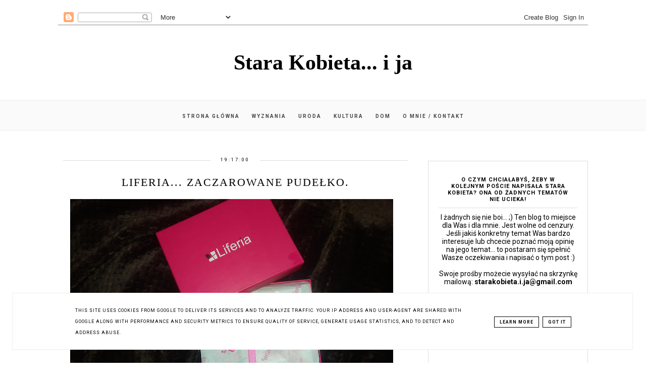

--- FILE ---
content_type: text/html; charset=UTF-8
request_url: http://www.starakobieta-i-ja.pl/2016/11/liferia-zaczarowane-pudeko_11.html
body_size: 24893
content:
<!DOCTYPE html>
<html class='v2' dir='ltr' xmlns='http://www.w3.org/1999/xhtml' xmlns:b='http://www.google.com/2005/gml/b' xmlns:data='http://www.google.com/2005/gml/data' xmlns:expr='http://www.google.com/2005/gml/expr'>
<head>
<link href='https://www.blogger.com/static/v1/widgets/335934321-css_bundle_v2.css' rel='stylesheet' type='text/css'/>
<!-- Metadata Facebook -->
<meta content='https://blogger.googleusercontent.com/img/b/R29vZ2xl/AVvXsEhclKvjIQgHbt6nwwIx1808oeDOgEowUm17koupRVZY2pmDI9v5OJNZqJFo9jrrHlXFBqz0usYwSS-JHuyUiVuUV5qWQuuLFo50nuscQ4F3X4FTLXKatFnbL0YvOl2Lr0lzj1qBrLR4U6w/s72-c/20161111_112333.jpg' property='og:image'/>
<meta content='Stara Kobieta... i ja' property='og:site_name'/>
<meta content='Liferia... zaczarowane pudełko. ' name='description'/>
<meta content='Liferia... zaczarowane pudełko. ' property='og:description'/>
<meta content='Stara Kobieta... i ja: Liferia... zaczarowane pudełko. ' property='og:title'/>
<meta content='article' property='og:type'/>
<meta content='http://www.starakobieta-i-ja.pl/2016/11/liferia-zaczarowane-pudeko_11.html' property='og:url'/>
<meta content='width=device-width, initial-scale=1' name='viewport'/>
<meta content='text/html; charset=UTF-8' http-equiv='Content-Type'/>
<meta content='blogger' name='generator'/>
<link href='http://www.starakobieta-i-ja.pl/favicon.ico' rel='icon' type='image/x-icon'/>
<link href='http://www.starakobieta-i-ja.pl/2016/11/liferia-zaczarowane-pudeko_11.html' rel='canonical'/>
<link rel="alternate" type="application/atom+xml" title="Stara Kobieta... i ja - Atom" href="http://www.starakobieta-i-ja.pl/feeds/posts/default" />
<link rel="alternate" type="application/rss+xml" title="Stara Kobieta... i ja - RSS" href="http://www.starakobieta-i-ja.pl/feeds/posts/default?alt=rss" />
<link rel="service.post" type="application/atom+xml" title="Stara Kobieta... i ja - Atom" href="https://www.blogger.com/feeds/2532504267085703859/posts/default" />

<link rel="alternate" type="application/atom+xml" title="Stara Kobieta... i ja - Atom" href="http://www.starakobieta-i-ja.pl/feeds/8088970541212986145/comments/default" />
<!--Can't find substitution for tag [blog.ieCssRetrofitLinks]-->
<link href='https://blogger.googleusercontent.com/img/b/R29vZ2xl/AVvXsEhclKvjIQgHbt6nwwIx1808oeDOgEowUm17koupRVZY2pmDI9v5OJNZqJFo9jrrHlXFBqz0usYwSS-JHuyUiVuUV5qWQuuLFo50nuscQ4F3X4FTLXKatFnbL0YvOl2Lr0lzj1qBrLR4U6w/s640/20161111_112333.jpg' rel='image_src'/>
<meta content='http://www.starakobieta-i-ja.pl/2016/11/liferia-zaczarowane-pudeko_11.html' property='og:url'/>
<meta content='Liferia... zaczarowane pudełko. ' property='og:title'/>
<meta content='     Drr... drrr.... drrrrrrrrrrrrrrrr – to uporczywy dźwięk domofonu.    - Znowu nie wzięła kluczy... mogłaby wreszcie zapamiętać ten kod d...' property='og:description'/>
<meta content='https://blogger.googleusercontent.com/img/b/R29vZ2xl/AVvXsEhclKvjIQgHbt6nwwIx1808oeDOgEowUm17koupRVZY2pmDI9v5OJNZqJFo9jrrHlXFBqz0usYwSS-JHuyUiVuUV5qWQuuLFo50nuscQ4F3X4FTLXKatFnbL0YvOl2Lr0lzj1qBrLR4U6w/w1200-h630-p-k-no-nu/20161111_112333.jpg' property='og:image'/>
<link href='http://www.starakobieta-i-ja.pl/2016/11/liferia-zaczarowane-pudeko_11.html' rel='canonical'/>
<link href='//maxcdn.bootstrapcdn.com/font-awesome/4.2.0/css/font-awesome.min.css' rel='stylesheet'/>
<title>Stara Kobieta... i ja</title>
<style type='text/css'>@font-face{font-family:'Roboto';font-style:normal;font-weight:400;font-stretch:100%;font-display:swap;src:url(//fonts.gstatic.com/s/roboto/v50/KFO7CnqEu92Fr1ME7kSn66aGLdTylUAMa3GUBHMdazTgWw.woff2)format('woff2');unicode-range:U+0460-052F,U+1C80-1C8A,U+20B4,U+2DE0-2DFF,U+A640-A69F,U+FE2E-FE2F;}@font-face{font-family:'Roboto';font-style:normal;font-weight:400;font-stretch:100%;font-display:swap;src:url(//fonts.gstatic.com/s/roboto/v50/KFO7CnqEu92Fr1ME7kSn66aGLdTylUAMa3iUBHMdazTgWw.woff2)format('woff2');unicode-range:U+0301,U+0400-045F,U+0490-0491,U+04B0-04B1,U+2116;}@font-face{font-family:'Roboto';font-style:normal;font-weight:400;font-stretch:100%;font-display:swap;src:url(//fonts.gstatic.com/s/roboto/v50/KFO7CnqEu92Fr1ME7kSn66aGLdTylUAMa3CUBHMdazTgWw.woff2)format('woff2');unicode-range:U+1F00-1FFF;}@font-face{font-family:'Roboto';font-style:normal;font-weight:400;font-stretch:100%;font-display:swap;src:url(//fonts.gstatic.com/s/roboto/v50/KFO7CnqEu92Fr1ME7kSn66aGLdTylUAMa3-UBHMdazTgWw.woff2)format('woff2');unicode-range:U+0370-0377,U+037A-037F,U+0384-038A,U+038C,U+038E-03A1,U+03A3-03FF;}@font-face{font-family:'Roboto';font-style:normal;font-weight:400;font-stretch:100%;font-display:swap;src:url(//fonts.gstatic.com/s/roboto/v50/KFO7CnqEu92Fr1ME7kSn66aGLdTylUAMawCUBHMdazTgWw.woff2)format('woff2');unicode-range:U+0302-0303,U+0305,U+0307-0308,U+0310,U+0312,U+0315,U+031A,U+0326-0327,U+032C,U+032F-0330,U+0332-0333,U+0338,U+033A,U+0346,U+034D,U+0391-03A1,U+03A3-03A9,U+03B1-03C9,U+03D1,U+03D5-03D6,U+03F0-03F1,U+03F4-03F5,U+2016-2017,U+2034-2038,U+203C,U+2040,U+2043,U+2047,U+2050,U+2057,U+205F,U+2070-2071,U+2074-208E,U+2090-209C,U+20D0-20DC,U+20E1,U+20E5-20EF,U+2100-2112,U+2114-2115,U+2117-2121,U+2123-214F,U+2190,U+2192,U+2194-21AE,U+21B0-21E5,U+21F1-21F2,U+21F4-2211,U+2213-2214,U+2216-22FF,U+2308-230B,U+2310,U+2319,U+231C-2321,U+2336-237A,U+237C,U+2395,U+239B-23B7,U+23D0,U+23DC-23E1,U+2474-2475,U+25AF,U+25B3,U+25B7,U+25BD,U+25C1,U+25CA,U+25CC,U+25FB,U+266D-266F,U+27C0-27FF,U+2900-2AFF,U+2B0E-2B11,U+2B30-2B4C,U+2BFE,U+3030,U+FF5B,U+FF5D,U+1D400-1D7FF,U+1EE00-1EEFF;}@font-face{font-family:'Roboto';font-style:normal;font-weight:400;font-stretch:100%;font-display:swap;src:url(//fonts.gstatic.com/s/roboto/v50/KFO7CnqEu92Fr1ME7kSn66aGLdTylUAMaxKUBHMdazTgWw.woff2)format('woff2');unicode-range:U+0001-000C,U+000E-001F,U+007F-009F,U+20DD-20E0,U+20E2-20E4,U+2150-218F,U+2190,U+2192,U+2194-2199,U+21AF,U+21E6-21F0,U+21F3,U+2218-2219,U+2299,U+22C4-22C6,U+2300-243F,U+2440-244A,U+2460-24FF,U+25A0-27BF,U+2800-28FF,U+2921-2922,U+2981,U+29BF,U+29EB,U+2B00-2BFF,U+4DC0-4DFF,U+FFF9-FFFB,U+10140-1018E,U+10190-1019C,U+101A0,U+101D0-101FD,U+102E0-102FB,U+10E60-10E7E,U+1D2C0-1D2D3,U+1D2E0-1D37F,U+1F000-1F0FF,U+1F100-1F1AD,U+1F1E6-1F1FF,U+1F30D-1F30F,U+1F315,U+1F31C,U+1F31E,U+1F320-1F32C,U+1F336,U+1F378,U+1F37D,U+1F382,U+1F393-1F39F,U+1F3A7-1F3A8,U+1F3AC-1F3AF,U+1F3C2,U+1F3C4-1F3C6,U+1F3CA-1F3CE,U+1F3D4-1F3E0,U+1F3ED,U+1F3F1-1F3F3,U+1F3F5-1F3F7,U+1F408,U+1F415,U+1F41F,U+1F426,U+1F43F,U+1F441-1F442,U+1F444,U+1F446-1F449,U+1F44C-1F44E,U+1F453,U+1F46A,U+1F47D,U+1F4A3,U+1F4B0,U+1F4B3,U+1F4B9,U+1F4BB,U+1F4BF,U+1F4C8-1F4CB,U+1F4D6,U+1F4DA,U+1F4DF,U+1F4E3-1F4E6,U+1F4EA-1F4ED,U+1F4F7,U+1F4F9-1F4FB,U+1F4FD-1F4FE,U+1F503,U+1F507-1F50B,U+1F50D,U+1F512-1F513,U+1F53E-1F54A,U+1F54F-1F5FA,U+1F610,U+1F650-1F67F,U+1F687,U+1F68D,U+1F691,U+1F694,U+1F698,U+1F6AD,U+1F6B2,U+1F6B9-1F6BA,U+1F6BC,U+1F6C6-1F6CF,U+1F6D3-1F6D7,U+1F6E0-1F6EA,U+1F6F0-1F6F3,U+1F6F7-1F6FC,U+1F700-1F7FF,U+1F800-1F80B,U+1F810-1F847,U+1F850-1F859,U+1F860-1F887,U+1F890-1F8AD,U+1F8B0-1F8BB,U+1F8C0-1F8C1,U+1F900-1F90B,U+1F93B,U+1F946,U+1F984,U+1F996,U+1F9E9,U+1FA00-1FA6F,U+1FA70-1FA7C,U+1FA80-1FA89,U+1FA8F-1FAC6,U+1FACE-1FADC,U+1FADF-1FAE9,U+1FAF0-1FAF8,U+1FB00-1FBFF;}@font-face{font-family:'Roboto';font-style:normal;font-weight:400;font-stretch:100%;font-display:swap;src:url(//fonts.gstatic.com/s/roboto/v50/KFO7CnqEu92Fr1ME7kSn66aGLdTylUAMa3OUBHMdazTgWw.woff2)format('woff2');unicode-range:U+0102-0103,U+0110-0111,U+0128-0129,U+0168-0169,U+01A0-01A1,U+01AF-01B0,U+0300-0301,U+0303-0304,U+0308-0309,U+0323,U+0329,U+1EA0-1EF9,U+20AB;}@font-face{font-family:'Roboto';font-style:normal;font-weight:400;font-stretch:100%;font-display:swap;src:url(//fonts.gstatic.com/s/roboto/v50/KFO7CnqEu92Fr1ME7kSn66aGLdTylUAMa3KUBHMdazTgWw.woff2)format('woff2');unicode-range:U+0100-02BA,U+02BD-02C5,U+02C7-02CC,U+02CE-02D7,U+02DD-02FF,U+0304,U+0308,U+0329,U+1D00-1DBF,U+1E00-1E9F,U+1EF2-1EFF,U+2020,U+20A0-20AB,U+20AD-20C0,U+2113,U+2C60-2C7F,U+A720-A7FF;}@font-face{font-family:'Roboto';font-style:normal;font-weight:400;font-stretch:100%;font-display:swap;src:url(//fonts.gstatic.com/s/roboto/v50/KFO7CnqEu92Fr1ME7kSn66aGLdTylUAMa3yUBHMdazQ.woff2)format('woff2');unicode-range:U+0000-00FF,U+0131,U+0152-0153,U+02BB-02BC,U+02C6,U+02DA,U+02DC,U+0304,U+0308,U+0329,U+2000-206F,U+20AC,U+2122,U+2191,U+2193,U+2212,U+2215,U+FEFF,U+FFFD;}@font-face{font-family:'Roboto';font-style:normal;font-weight:700;font-stretch:100%;font-display:swap;src:url(//fonts.gstatic.com/s/roboto/v50/KFO7CnqEu92Fr1ME7kSn66aGLdTylUAMa3GUBHMdazTgWw.woff2)format('woff2');unicode-range:U+0460-052F,U+1C80-1C8A,U+20B4,U+2DE0-2DFF,U+A640-A69F,U+FE2E-FE2F;}@font-face{font-family:'Roboto';font-style:normal;font-weight:700;font-stretch:100%;font-display:swap;src:url(//fonts.gstatic.com/s/roboto/v50/KFO7CnqEu92Fr1ME7kSn66aGLdTylUAMa3iUBHMdazTgWw.woff2)format('woff2');unicode-range:U+0301,U+0400-045F,U+0490-0491,U+04B0-04B1,U+2116;}@font-face{font-family:'Roboto';font-style:normal;font-weight:700;font-stretch:100%;font-display:swap;src:url(//fonts.gstatic.com/s/roboto/v50/KFO7CnqEu92Fr1ME7kSn66aGLdTylUAMa3CUBHMdazTgWw.woff2)format('woff2');unicode-range:U+1F00-1FFF;}@font-face{font-family:'Roboto';font-style:normal;font-weight:700;font-stretch:100%;font-display:swap;src:url(//fonts.gstatic.com/s/roboto/v50/KFO7CnqEu92Fr1ME7kSn66aGLdTylUAMa3-UBHMdazTgWw.woff2)format('woff2');unicode-range:U+0370-0377,U+037A-037F,U+0384-038A,U+038C,U+038E-03A1,U+03A3-03FF;}@font-face{font-family:'Roboto';font-style:normal;font-weight:700;font-stretch:100%;font-display:swap;src:url(//fonts.gstatic.com/s/roboto/v50/KFO7CnqEu92Fr1ME7kSn66aGLdTylUAMawCUBHMdazTgWw.woff2)format('woff2');unicode-range:U+0302-0303,U+0305,U+0307-0308,U+0310,U+0312,U+0315,U+031A,U+0326-0327,U+032C,U+032F-0330,U+0332-0333,U+0338,U+033A,U+0346,U+034D,U+0391-03A1,U+03A3-03A9,U+03B1-03C9,U+03D1,U+03D5-03D6,U+03F0-03F1,U+03F4-03F5,U+2016-2017,U+2034-2038,U+203C,U+2040,U+2043,U+2047,U+2050,U+2057,U+205F,U+2070-2071,U+2074-208E,U+2090-209C,U+20D0-20DC,U+20E1,U+20E5-20EF,U+2100-2112,U+2114-2115,U+2117-2121,U+2123-214F,U+2190,U+2192,U+2194-21AE,U+21B0-21E5,U+21F1-21F2,U+21F4-2211,U+2213-2214,U+2216-22FF,U+2308-230B,U+2310,U+2319,U+231C-2321,U+2336-237A,U+237C,U+2395,U+239B-23B7,U+23D0,U+23DC-23E1,U+2474-2475,U+25AF,U+25B3,U+25B7,U+25BD,U+25C1,U+25CA,U+25CC,U+25FB,U+266D-266F,U+27C0-27FF,U+2900-2AFF,U+2B0E-2B11,U+2B30-2B4C,U+2BFE,U+3030,U+FF5B,U+FF5D,U+1D400-1D7FF,U+1EE00-1EEFF;}@font-face{font-family:'Roboto';font-style:normal;font-weight:700;font-stretch:100%;font-display:swap;src:url(//fonts.gstatic.com/s/roboto/v50/KFO7CnqEu92Fr1ME7kSn66aGLdTylUAMaxKUBHMdazTgWw.woff2)format('woff2');unicode-range:U+0001-000C,U+000E-001F,U+007F-009F,U+20DD-20E0,U+20E2-20E4,U+2150-218F,U+2190,U+2192,U+2194-2199,U+21AF,U+21E6-21F0,U+21F3,U+2218-2219,U+2299,U+22C4-22C6,U+2300-243F,U+2440-244A,U+2460-24FF,U+25A0-27BF,U+2800-28FF,U+2921-2922,U+2981,U+29BF,U+29EB,U+2B00-2BFF,U+4DC0-4DFF,U+FFF9-FFFB,U+10140-1018E,U+10190-1019C,U+101A0,U+101D0-101FD,U+102E0-102FB,U+10E60-10E7E,U+1D2C0-1D2D3,U+1D2E0-1D37F,U+1F000-1F0FF,U+1F100-1F1AD,U+1F1E6-1F1FF,U+1F30D-1F30F,U+1F315,U+1F31C,U+1F31E,U+1F320-1F32C,U+1F336,U+1F378,U+1F37D,U+1F382,U+1F393-1F39F,U+1F3A7-1F3A8,U+1F3AC-1F3AF,U+1F3C2,U+1F3C4-1F3C6,U+1F3CA-1F3CE,U+1F3D4-1F3E0,U+1F3ED,U+1F3F1-1F3F3,U+1F3F5-1F3F7,U+1F408,U+1F415,U+1F41F,U+1F426,U+1F43F,U+1F441-1F442,U+1F444,U+1F446-1F449,U+1F44C-1F44E,U+1F453,U+1F46A,U+1F47D,U+1F4A3,U+1F4B0,U+1F4B3,U+1F4B9,U+1F4BB,U+1F4BF,U+1F4C8-1F4CB,U+1F4D6,U+1F4DA,U+1F4DF,U+1F4E3-1F4E6,U+1F4EA-1F4ED,U+1F4F7,U+1F4F9-1F4FB,U+1F4FD-1F4FE,U+1F503,U+1F507-1F50B,U+1F50D,U+1F512-1F513,U+1F53E-1F54A,U+1F54F-1F5FA,U+1F610,U+1F650-1F67F,U+1F687,U+1F68D,U+1F691,U+1F694,U+1F698,U+1F6AD,U+1F6B2,U+1F6B9-1F6BA,U+1F6BC,U+1F6C6-1F6CF,U+1F6D3-1F6D7,U+1F6E0-1F6EA,U+1F6F0-1F6F3,U+1F6F7-1F6FC,U+1F700-1F7FF,U+1F800-1F80B,U+1F810-1F847,U+1F850-1F859,U+1F860-1F887,U+1F890-1F8AD,U+1F8B0-1F8BB,U+1F8C0-1F8C1,U+1F900-1F90B,U+1F93B,U+1F946,U+1F984,U+1F996,U+1F9E9,U+1FA00-1FA6F,U+1FA70-1FA7C,U+1FA80-1FA89,U+1FA8F-1FAC6,U+1FACE-1FADC,U+1FADF-1FAE9,U+1FAF0-1FAF8,U+1FB00-1FBFF;}@font-face{font-family:'Roboto';font-style:normal;font-weight:700;font-stretch:100%;font-display:swap;src:url(//fonts.gstatic.com/s/roboto/v50/KFO7CnqEu92Fr1ME7kSn66aGLdTylUAMa3OUBHMdazTgWw.woff2)format('woff2');unicode-range:U+0102-0103,U+0110-0111,U+0128-0129,U+0168-0169,U+01A0-01A1,U+01AF-01B0,U+0300-0301,U+0303-0304,U+0308-0309,U+0323,U+0329,U+1EA0-1EF9,U+20AB;}@font-face{font-family:'Roboto';font-style:normal;font-weight:700;font-stretch:100%;font-display:swap;src:url(//fonts.gstatic.com/s/roboto/v50/KFO7CnqEu92Fr1ME7kSn66aGLdTylUAMa3KUBHMdazTgWw.woff2)format('woff2');unicode-range:U+0100-02BA,U+02BD-02C5,U+02C7-02CC,U+02CE-02D7,U+02DD-02FF,U+0304,U+0308,U+0329,U+1D00-1DBF,U+1E00-1E9F,U+1EF2-1EFF,U+2020,U+20A0-20AB,U+20AD-20C0,U+2113,U+2C60-2C7F,U+A720-A7FF;}@font-face{font-family:'Roboto';font-style:normal;font-weight:700;font-stretch:100%;font-display:swap;src:url(//fonts.gstatic.com/s/roboto/v50/KFO7CnqEu92Fr1ME7kSn66aGLdTylUAMa3yUBHMdazQ.woff2)format('woff2');unicode-range:U+0000-00FF,U+0131,U+0152-0153,U+02BB-02BC,U+02C6,U+02DA,U+02DC,U+0304,U+0308,U+0329,U+2000-206F,U+20AC,U+2122,U+2191,U+2193,U+2212,U+2215,U+FEFF,U+FFFD;}</style>
<style id='page-skin-1' type='text/css'><!--
------------------------------------
SZABLON MARISA
Blog Design: KAROGRAFIA.PL
------------------------------------
<Group description="Page Text" selector="body">
<Variable name="body.font" description="Font" type="font" default="normal normal 12px Arial, Tahoma, Helvetica, FreeSans, sans-serif"/>
<Variable name="body.text.color" description="Text Color" type="color" default="#222222"/>
</Group>
<Group description="Blog Title" selector="header">
<Variable name="header.title.font" description="Title Font" type="font"
default="normal bold 11px Arial, Tahoma, Helvetica, FreeSans, sans-serif"/>
<Variable name="header.text.color" description="Text Color" type="color" default="#222222"/>
</Group>
<Group description="Links" selector=".main-outer">
<Variable name="link.color" description="Link Color" type="color" default="#2288bb"/>
<Variable name="link.visited.color" description="Visited Color" type="color" default="#888888"/>
<Variable name="link.hover.color" description="Hover Color" type="color" default="#33aaff"/>
</Group>
<Group description="Tabs Text" selector=".tabs-inner .widget li a">
<Variable name="tabs.hover.color" description="Hover Color" type="color" default="#33aaff"/>
<Variable name="tabs.font" description="Font" type="font" default="normal normal 14px Arial, Tahoma, Helvetica, FreeSans, sans-serif"/>
<Variable name="tabs.text.color" description="Text Color" type="color" default="#999999"/>
<Variable name="tabs.selected.text.color" description="Selected Color" type="color" default="#000000"/>
</Group>
<Group description="Post Title" selector="h3.post-title, .comments h4">
<Variable name="post.title.font" description="Font" type="font" default="normal normal 22px Arial, Tahoma, Helvetica, FreeSans, sans-serif"/>
<Variable name="post.text.color" description="Text Color" type="color" default="#33aaff"/>
<Variable name="post.hover.color" description="Hover Color" type="color" default="#f7cac9"/>
</Group>
<Group description="Date Header" selector=".date-header">
<Variable name="date.header.color" description="Text Color" type="color" default="#000000"/>
<Variable name="date.header.background.color" description="Background Color" type="color" default="transparent"/>
</Group>
<Group description="Gadgets" selector="h2">
<Variable name="widget.title.font" description="Title Font" type="font" default="normal bold 11px Arial, Tahoma, Helvetica, FreeSans, sans-serif"/>
<Variable name="widget.title.text.color" description="Title Color" type="color" default="#000000"/>
<Variable name="widget.alternate.text.color" description="Alternate Color" type="color" default="#999999"/>
</Group>
<Group description="Tekst gadżetów" selector="sidebar.widget">
<Variable name="widget.text.font" description="Czcionka tekstu" type="font" default="normal bold 11px Arial, Tahoma, Helvetica, FreeSans, sans-serif"/>
<Variable name="widget.h2.text.font" description="czcionka nagłówków" type="font" default="normal bold 11px Arial, Tahoma, Helvetica, FreeSans, sans-serif"/>
</Group>
<Group description="Ramki" selector="content">
<Variable name="border.color" description="Background" type="color" default="#eeeeee"/>   </Group>
<Group description="Buttony" selector="content">
<Variable name="button.background.color" description="Background" type="color" default="#eeeeee"/>   </Group>
<Group description="Copyright" selector="content">
<Variable name="copyright.background.color" description="Background" type="color" default="#eeeeee"/>   </Group>
<Group description="Linki Paska Bocznego" selector="sidebar">
<Variable name="sidebar.text.color" description="Text Color" type="color" default="#999999"/>
<Variable name="sidebar.visited.color" description="Visited Color" type="color" default="#000000"/>
<Variable name="sidebar.hover.color" description="Hover Color" type="color" default="#33aaff"/>
</Group>
<Group description="Kolor tła Menu" selector="nav">
<Variable name="menu.background.color" description="Background" type="color" default="#eeeeee"/>
</Group>
<Group description="Linki Stopki" selector="stopka">
<Variable name="stopka.text.color" description="Text Color" type="color" default="#999999"/>
<Variable name="stopka.hover.color" description="Hover Color" type="color" default="#33aaff"/>
</Group>
body{margin:0;font:normal normal 14px Roboto;color:#000000;}.section{margin:0;}
/* -----   SIDEBAR SECTION   ----- */
.sidebar h2, .sidebar .item-title a {letter-spacing:1px}#blogfooter-wrapper-all .cloud-label-widget-content, #blogfooter-wrapper-all .widget-content {text-align:center!important;width:100%;margin:0 auto}
.sidebar img{max-width:100%;height:auto;}.sidebar .widget{font:normal normal 14px Roboto!important;}.sidebar .widget,#blogfooter .widget{text-align:center;}.blog-list-container .blog-icon img{width:20px;height:auto;}.blog-list-container a{display:block;text-align:center!important;margin-bottom:5px;text-transform:uppercase;font-weight:normal;letter-spacing:1px;line-height:120%;}.blog-list-container a:hover{text-decoration:none!important;}.blog-list-container .blog-content{text-decoration:none!important;margin:0!important;width:100%;}#BlogList1 .item-title{border-bottom:1px solid #fff;}#BlogList1 .item-title a{display:block;text-transform:none!important;text-align:center!important;}#BlogList1 .item-content{border-bottom:1px solid #000;padding-bottom:10px;}.sidebar ul{counter-reset:popularcount;margin:0;padding:0;}.sidebar ul li{width:100%;list-style:none!important;padding:0!important;margin-bottom:20px;position:relative;border:0;}.sidebar .item-thumbnail a{clip:auto;display:block;height:auto;height:180px;}.sidebar .item-thumbnail{width:100%;position:relative;margin-bottom:15px;}.sidebar .item-thumbnail img{position:relative;width:100%;height:180px;object-fit:cover;}.sidebar .item-content:hover{opacity:0.7;transition:all 300ms ease-in-out;-webkit-transition:all 300ms ease-in-out;-moz-transition:all 300ms ease-in-out;-o-transition:all 300ms ease-in-out;-ms-transition:all 300ms ease-in-out;}.sidebar .item-title{text-transform:uppercase;text-align:center;margin:0 auto;padding-bottom:10px;border-bottom:1px solid #000;}.sidebar .item-title a{font:normal normal 14px Georgia, Utopia, 'Palatino Linotype', Palatino, serif;text-decoration:none;}.sidebar .item-snippet{line-height:150%!important;font:normal normal 14px Roboto;padding:10px 15px;text-align:center;color:#000000;}#sidebar-wrapper{border:1px solid #000;background:#fff;float:right;margin:0 0 auto;padding-bottom:20px;width:30%;margin-top:30px!important;line-height:1.6em;word-wrap:break-word;overflow:hidden;margin:0;}#sidebar-wrapper a:link{color:#000000;}#sidebar-wrapper a:visited{color:#000000;}#sidebar-wrapper a:hover{color:#849dae;}.sidebar h2{font:normal bold 11px Roboto!important;color:#000000;text-transform:uppercase;text-align:center;margin:0 auto;padding:10px;margin-top:0;border-bottom:1px solid #000;}.sidebar.section{margin:0 20px;margin-top:20px;}.widget ul{padding:0;margin:0;}#sidebar-wrapper .widget{border-top:0 solid #000;}.widget-content{padding:10px 0;}#social-icons .fa{display:inline;margin:7px!important;font-size:14px;}#social-icons{padding:12px 0 0 0!important;margin-bottom:-10px;}#social-icons{margin:0 auto!impotant;text-align:center;}.widget .widget-item-control a img{width:20px;height:auto;}input.gsc-input,.FollowByEmail .follow-by-email-inner .follow-by-email-address{border:1px solid #000!important;padding:10px!important;height:12px;background:#fafafa;}#CustomSearch1{border:none!important;}input.gsc-search-button,.FollowByEmail .follow-by-email-inner .follow-by-email-submit{padding:8px 10px 9px 10px;height:34px;font-size:10px;text-transform:uppercase;background:#000000;color:#fff;border:none;width:100px;}input.gsc-search-button{border-top:1px solid #000;border-bottom:1px solid #000;border-right:1px solid #000;}.Label li{padding:10px;list-style-type:none;font-size:12px;letter-spacing:1px;text-transform:uppercase;text-align:center;}.label-size{float:left;margin:2px 6px 6px 0;padding:7px 12px 5px 12px;text-transform:uppercase;border:solid 1px #000;text-decoration:none;font-size:12px;}.label-size:hover{border:1px solid #eee;text-decoration:none;zoom:1;}.label-size a{float:left;text-decoration:none;}.label-size a:hover{text-decoration:none;}#Label2{text-align:center!important;margin:0 auto;}#BlogArchive1_ArchiveMenu{width:100%!important;padding:10px;border:1px solid #eee;}#ArchiveList ul ul .zippy{color:transparent;visibility:visible;margin-right:5px;}#ArchiveList ul ul .zippy:before{content:'\f105';font-family:FontAwesome;position:absolute;margin-top:0;margin-left:0;color:#000000;}#ArchiveList ul ul .toggle-open:before{content:'\f107';position:absolute;margin-top:8px;margin-left:0;}#ArchiveList .zippy{visibility:hidden;width:0%;}#ArchiveList ul li{padding:0!important;margin-left:10px;line-height:170%;text-indent:0!important;margin:0!important;position:relative;}#ArchiveList ul li a.toggle{background:transparent!important;margin-top:0;margin-left:0;display:block;position:absolute;width:100%;}#ArchiveList ul ul li  a.post-count-link{background:transparent;text-transform:uppercase;width:auto;margin-left:20px;}#ArchiveList ul a.post-count-link{font-weight:bold;font-size:90%;}#ArchiveList ul li{margin:5px 0!important;}#ArchiveList span.post-count{float:right!important;}
#FeaturedPost1{margin-bottom:20px;}#FeaturedPost1 h3{font:normal normal 22px Georgia, Utopia, 'Palatino Linotype', Palatino, serif;font-size:16px;letter-spacing:0.5px;line-height:140%;font-weight:normal;position:absolute!important;border:4px double #dddddd;width:76%;text-transform:uppercase;right:10%;left:10%;top:58%!important;transform:translateY(-50%);-ms-transform:translateY(-50%);-webkit-transform:translateY(-50%);-moz-transform:translateY(-50%);-o-transform:translateY(-50%);padding:5% 2%;background:rgba(255,255,255,0.7);}#FeaturedPost1 p{display:none;}#FeaturedPost1 .post-summary{margin-left:-20px;margin-right:-20px;}
/* -----   BLOG REGION SECTION   ----- */
#blogregion{margin:auto;padding:30px 0 0 0;width:100%;background:#fff;}#Blog1{padding-top:20px;}#blogregion-wrapper{margin:auto;padding:0 0 20px 0;max-width:1050px;}#blog-wrapper{border:0 solid #DEDEDE;background:#fff;float:left;margin:10px;padding-bottom:20px;width:65%;text-align:justify;word-wrap:break-word;overflow:hidden;letter-spacing:1px;font:normal normal 14px Roboto;color:#000000;}.post-body{line-height:170%!important;}#blog-pager .fa{font-size:15px;}.home-link .fa{font-size:20px!important;}.sidebar .widget,#footer-wrapper .widget,#footerbar-all .widget {text-align:center;}
/* -----   HEADER SECTION   ----- */
#Header{max-width:100%;background:#fff}#header-inner{max-width:1050px;margin:auto;padding:20px 0;}#Header1_headerimg{margin:0 auto;max-width:100%;height:auto;}.Header h1{font:normal bold 42px Georgia, Utopia, 'Palatino Linotype', Palatino, serif!important;text-align:center!important;color:#000000;}.Header .description{text-align:center;}
/* -----   BLOG FOOTER SECTION   ----- */
#blogfooter,#blogfooter-1,#blogfooter-all{margin:auto;padding:0 0 10px 0;width:100%;background:#fff;}
#blogfooter-all {max-width:1050px;}
#blogfooter img{max-width:100%;height:auto;}#blogfooter{margin:20px 0;}#blogfooter-wrapper-all-1{max-width:100%;margin-bottom:-10px;}#blogfooter-wrapper-all-1 h2,.footerbar-all h2{text-align:center;text-transform:uppercase;font:normal normal 22px Georgia, Utopia, 'Palatino Linotype', Palatino, serif;letter-spacing:2px;margin-bottom:25px;}#footer-wrapper-all h2:after{content:"";display:block;width:30px;border-bottom:1px solid #000;padding:8px;margin:0 auto;}#blogfooter a:hover{color:#849dae!important;}#blogfooter a:visited{color:#000000;}#blogfooter a:link{color:#000000;}#blogfooter-wrapper,#blogfooter-wrapper-1{margin:auto;padding:0 0 0 0;max-width:1050px;}#blogfooter-wrapper-all{background:#fff;padding:0px;}#footer-wrapper{border:0 solid #DEDEDE;background:#fff;float:left;margin:0 5px auto;padding-bottom:20px;width:32%;text-align:justify;font-size:100%;line-height:1.6em;word-wrap:break-word;overflow:hidden;}.footerbar{margin:0;padding:0;}.footerbar .widget{margin:0;padding:10px 0 0 0;}.footerbar h2{margin:0 auto;padding:3px 0 8px 0;text-align:center;text-transform:uppercase;border-bottom:1px solid #000;font:normal bold 11px Roboto!important;width:80%;}.footerbar ul{margin:0 0 0 0;padding:0 0 0 0;list-style-type:none;}.footerbar li{margin:0 0 2px 0;padding:0 0 1px 0;}
/* -----   COPYRIGHT SECTION   ----- */
#stopka{display:inline-block;width:96%;padding:10px 2% 15px 2%;font-size:8px;margin-top:75px;color:#000000!important;text-transform:uppercase;letter-spacing:2px;margin:0 auto!important;}#copyright a{background:transparent;}.copyr{background-color:#eee;padding:5px;}.copyr a{color:#000000!important;}.copyr a:hover{color:#849dae!important;}#copyright{float:left;width:30%;text-align:right;padding-top:10px}#copyright a{text-align:right;}#copyright1{float:left;width:70%;padding-top:14px}.cookie-choices-info{right:0!important;left:auto!important;}
#copyright img {width:15px;vertical-align:middle;padding-bottom:5px}
#cookieChoiceInfo{bottom:0!important;top:auto!important;border-top:1px solid #eeeeee;border:1px solid #eeeeee;background-color:#fff!important;letter-spacing:1px;text-transform:uppercase;width:94%;padding:1%;margin:2%}.cookie-choices-text{font-size:9px!important;color:#000!important}#cookieChoiceInfo > a:nth-child(2),a#cookieChoiceDismiss,#cookieChoiceInfo a{border:1px solid #000;color:#000!important;padding:5px 10px 5px 10px!important;font-size:9px}#cookieChoiceInfo > a:nth-child(2):hover,a#cookieChoiceDismiss:hover,#cookieChoiceInfo a:hover{color:#c9dff7!important}.cookie-choices-info .cookie-choices-button{margin-left:0!important;margin-right:7px}.cookie-choices-info .cookie-choices-buttons{text-align:left!important}
/* -----   MENU SECTION   ----- */
.topmenu{margin:0 auto;background:#fafafa;}
/* -----   TABS REGION SECTION   ----- */
.PageList li{display:inline!important;float:none;}.PageList{text-align:center!important;}.PageList li a{text-transform:uppercase;padding:0 10px;font:normal normal 10px Roboto;color:#444444;letter-spacing:2px;font-weight:bold;}.PageList li a:hover{color:#849dae;}.PageList{border-top:1px solid #eee;border-bottom:1px solid #eee;padding:10px 0;}
/* -----   POSTS SECTION   ----- */
img.post-thumb,img.noimage{margin-bottom:10px;margin-top:10px;}img.post-thumb{margin-left:0!important;}.post blockquote{display:block;margin:10px 0;position:relative;border-left:0 solid #000;font-style:italic;padding:15px 20px 15px 45px;}.post blockquote::before{content:"\201C";font-family:Georgia,serif;font-size:50px;font-weight:bold;position:absolute;left:10px;top:10px;}.post-body ul{list-style:none;}.post-body ul li:before{content:"\00BB \0020";}.comments .avatar-image-container img{margin-left:0;}h3.post-title a{color:#000000;text-transform:uppercase;line-height:150%}h3.post-title{text-align:center;text-transform:uppercase;color:#000000;font:normal normal 22px Georgia, Utopia, 'Palatino Linotype', Palatino, serif;letter-spacing:2px;line-height:160%;margin-top:20px;margin-bottom:30px;}h3.post-title a:hover{color:#849dae!important;}.readmore{float:left:;}.post-body h2{font-size:120%;margin-bottom:10px;}.post-author.vcard{float:left!important;text-transform:uppercase;font-family:Roboto;font-size:80%
letter-spacing:2px;margin-top:0;}.post-body{margin-bottom:20px;}.info-post{width:60%;min-height:20px;float:right;margin-top:-38px;}a:link{text-decoration:none;color:#000000;}a:visited{text-decoration:none;color:#000000;}a:hover{text-decoration:none;color:#849dae;transition:all 300ms ease-in-out;-webkit-transition:all 300ms ease-in-out;-moz-transition:all 300ms ease-in-out;-o-transition:all 300ms ease-in-out;-ms-transition:all 300ms ease-in-out;}.posts-thumb{width:100%;}.posts-thumb img{margin-left:0!important;width:100%!important;}.post-outer img{max-width:100%;height:auto;margin-left:-15px;}.post-outer{border:0 solid #eee;border-top:1px solid #000!important;padding:10px 0 0;padding-bottom:10px;margin-bottom:40px;podding-left:0!important;}.date-header span{background-color:#FFF;color:#000000;letter-spacing:3px;margin:inherit;font-size:9px;padding:5px 20px;font-weight:normal;}.date-header{text-align:center;margin-bottom:0;margin-bottom:-10px!important;margin-top:-20px;}.post-outer h2,.post-outer h3,.post-outer h4{font:normal normal 22px Georgia, Utopia, 'Palatino Linotype', Palatino, serif!important;}.post-outer h4{font-size:100%!important;text-transform:uppercase;}.post-outer h2{text-transform:uppercase;}.post-outer h4,.post-outer h3{margin-bottom:10px;}#PopularPosts h2,#Attribution1{display:none!important;}.comments .comment .comment-actions a{border:1px solid #eee;padding:3px 10px;margin-right:10px;text-transform:uppercase;font-size:10px;margin-top:15px!important;}.comments .comment .comment-actions a:hover{text-decoration:none!important;}.comments .comments-content .user,.comments .continue a{text-transform:uppercase;}.post-comment-link{clear:both;display:inline;padding-bottom:10px;float:left;}.comment-link{font-size:10px;font-family:Roboto;letter-spacing:1px;text-transform:uppercase;}.share-this{float:right;}.share-box{padding:0px 10px 10px;}.share-box .fa{font-size:12px;}.label-info{text-transform:uppercase;font-family:Roboto;font-size:9px;letter-spacing:2px;margin-bottom:30px;}.status-msg-wrap{margin-bottom:50px;padding:10px;text-transform:uppercase;font-family:Roboto;font-size:10px;float:left;}.status-msg-border{border:0 solid #fff;}.status-msg-body{padding:10px;}.status-msg-bg{background:#fff;}#blog-pager{width:100%;padding-top:10px!important;}.date-outer:first-child .posts-thumb{max-height:445px;overflow:hidden;}.date-outer:first-child{width:100%!important;margin:0;margin-bottom:0px;}.date-outer{width:48%;display:inline-block;float:left;}.date-outer .posts-thumb{max-height:215px;overflow:hidden;}.date-outer:nth-of-type(2n+2){margin-right:4%;}.fadeinleft{margin-left:-20px;}@-webkit-keyframes fadeIn{from{opacity:0;}to{opacity:1;}}@-moz-keyframes fadeIn{from{opacity:0;}to{opacity:1;}}@keyframes fadeIn{from{opacity:0;}to{opacity:1;}}.fade-in{opacity:0;-webkit-animation:fadeIn ease-in 1;-moz-animation:fadeIn ease-in 1;animation:fadeIn ease-in 1;-webkit-animation-fill-mode:forwards;-moz-animation-fill-mode:forwards;animation-fill-mode:forwards;-webkit-animation-duration:1s;-moz-animation-duration:1s;animation-duration:1s;}.fade-in.one{-webkit-animation-delay:0.7s;-moz-animation-delay:0.7s;animation-delay:0.7s;}.comments .avatar-image-container img{margin-left:0;}.post-outer img.size-large{width:500%!important;}
@media screen and (max-width: 500px){
#blogfooter-all {display:none!important;}#copyright, #copyright1 {width:100%;text-align:center}#stopka {padding:10px 5% 15px 5%;width:90%}
}
@media screen and (max-width: 800px){
#blog-wrapper, #sidebar-wrapper, #footer-wrapper {width:100%!important;margin: 0px auto!important;}
#PopularPosts2 .item-title {margin-top:180px;}.date-outer {width:100%!important;display:inline-block;float:left;}.date-outer:nth-of-type(2n+2){margin-right:0%;}.date-outer .posts-thumb {max-height:445px!important;overflow:hidden}#Blog1 {padding:10px;}
}
#blogfooter, #footer-wrapper {background:#fafafa}#footer-wrapper {padding-top:20px;}#blogfooter {border-top:1px solid #eee}#sidebar-wrapper, .sidebar .item-title, .sidebar h2, .post-outer, input.gsc-input, .FollowByEmail .follow-by-email-inner .follow-by-email-address, input.gsc-search-button, .FollowByEmail .follow-by-email-inner .follow-by-email-submit, .label-size {border-color:#dddddd!important}input.gsc-search-button, .FollowByEmail .follow-by-email-inner .follow-by-email-submit {background:#dddddd;color:#000;letter-spacing:1px}.jump-link {font:normal normal 22px Georgia, Utopia, 'Palatino Linotype', Palatino, serif;font-size:15px;}
.PageList li {white-space:nowrap}
--></style>
<style>
.info-post{width:100%;border-bottom:1px solid #eee;padding-bottom:10px;margin-bottom:15px;margin-top:20px;}.post-outer h4, .post-outer h3{margin-bottom:20px;}
</style>
<script type='text/javascript'>
summary_count = 400;
//<![CDATA[
function removeHtmlTag(strx,chop){if(strx.indexOf("<")!=-1){var s = strx.split("<");for(var i=0;i<s.length;i++){if(s[i].indexOf(">")!=-1){s[i] = s[i].substring(s[i].indexOf(">")+1,s[i].length);}}strx = s.join("");}chop = (chop < strx.length-1) ? chop:strx.length-2;while(strx.charAt(chop-1)!=' ' && strx.indexOf(' ',chop)!=-1) chop++;strx = strx.substring(0,chop-1);return strx+'...';}function createsummary(pID){var div = document.getElementById(pID);var summ = summary_count;var summary = '<div class="summary">' + removeHtmlTag(div.innerHTML,summ) + '</div>';div.innerHTML = summary;}
//]]>
</script>
<script src='http://ajax.googleapis.com/ajax/libs/jquery/2.0.0/jquery.min.js'></script>
<link href='https://www.blogger.com/dyn-css/authorization.css?targetBlogID=2532504267085703859&amp;zx=88454c2c-01af-48a4-81a0-fe1475a0f9ff' media='none' onload='if(media!=&#39;all&#39;)media=&#39;all&#39;' rel='stylesheet'/><noscript><link href='https://www.blogger.com/dyn-css/authorization.css?targetBlogID=2532504267085703859&amp;zx=88454c2c-01af-48a4-81a0-fe1475a0f9ff' rel='stylesheet'/></noscript>
<meta name='google-adsense-platform-account' content='ca-host-pub-1556223355139109'/>
<meta name='google-adsense-platform-domain' content='blogspot.com'/>

<!-- data-ad-client=ca-pub-2344197419284072 -->

<script type="text/javascript" language="javascript">
  // Supply ads personalization default for EEA readers
  // See https://www.blogger.com/go/adspersonalization
  adsbygoogle = window.adsbygoogle || [];
  if (typeof adsbygoogle.requestNonPersonalizedAds === 'undefined') {
    adsbygoogle.requestNonPersonalizedAds = 1;
  }
</script>


</head>
<body class='fade-in one'>
<div id='Header'>
<div id='header-inner'>
<div class='header section' id='header'><div class='widget Navbar' data-version='1' id='Navbar1'><script type="text/javascript">
    function setAttributeOnload(object, attribute, val) {
      if(window.addEventListener) {
        window.addEventListener('load',
          function(){ object[attribute] = val; }, false);
      } else {
        window.attachEvent('onload', function(){ object[attribute] = val; });
      }
    }
  </script>
<div id="navbar-iframe-container"></div>
<script type="text/javascript" src="https://apis.google.com/js/platform.js"></script>
<script type="text/javascript">
      gapi.load("gapi.iframes:gapi.iframes.style.bubble", function() {
        if (gapi.iframes && gapi.iframes.getContext) {
          gapi.iframes.getContext().openChild({
              url: 'https://www.blogger.com/navbar/2532504267085703859?po\x3d8088970541212986145\x26origin\x3dhttp://www.starakobieta-i-ja.pl',
              where: document.getElementById("navbar-iframe-container"),
              id: "navbar-iframe"
          });
        }
      });
    </script><script type="text/javascript">
(function() {
var script = document.createElement('script');
script.type = 'text/javascript';
script.src = '//pagead2.googlesyndication.com/pagead/js/google_top_exp.js';
var head = document.getElementsByTagName('head')[0];
if (head) {
head.appendChild(script);
}})();
</script>
</div><div class='widget Header' data-version='1' id='Header1'>
<div id='header-inner'>
<div class='titlewrapper'>
<h1 class='title'>
<a href='http://www.starakobieta-i-ja.pl/'>
Stara Kobieta... i ja
</a>
</h1>
</div>
<div class='descriptionwrapper'>
<p class='description'><span>
</span></p>
</div>
</div>
</div></div>
</div>
</div>
<div class='topmenu'>
<div class='tompmenu section' id='topmenu'><div class='widget PageList' data-version='1' id='PageList1'>
<div class='widget-content'>
<ul>
<li>
<a href='http://www.starakobieta-i-ja.pl/'>Strona główna</a>
</li>
<li>
<a href='https://starakobieta-i-ja.blogspot.com/search/label/Wyznania'>Wyznania</a>
</li>
<li>
<a href='https://starakobieta-i-ja.blogspot.com/search/label/Uroda'>Uroda</a>
</li>
<li>
<a href='https://starakobieta-i-ja.blogspot.com/search/label/Kultura'>Kultura</a>
</li>
<li>
<a href='https://starakobieta-i-ja.blogspot.com/search/label/Dom'>Dom</a>
</li>
<li>
<a href='http://www.starakobieta-i-ja.pl/p/o-mnie.html'>O mnie / kontakt</a>
</li>
</ul>
<div class='clear'></div>
</div>
</div></div>
</div>
<div class='revealOnScroll' data-animation='flipInX'>
<div id='blogregion'>
<div id='blogregion-wrapper'>
<div id='blog-wrapper'>
<div class='main section' id='main'><div class='widget Blog' data-version='1' id='Blog1'>
<div class='blog-posts hfeed'>
<!--Can't find substitution for tag [defaultAdStart]-->
<div class='date-outer'>
<h2 class='date-header'><span>19:17:00</span></h2>
<div class='date-posts'>
<div class='post-outer'>
<meta content='Liferia... zaczarowane pudełko. ' property='og:title'/>
<meta content='http://www.starakobieta-i-ja.pl/2016/11/liferia-zaczarowane-pudeko_11.html' property='og:url'/>
<meta content='Stara Kobieta... i ja' property='og:site_name'/>
<meta content='article' property='og:type'/>
<meta content='https://blogger.googleusercontent.com/img/b/R29vZ2xl/AVvXsEhclKvjIQgHbt6nwwIx1808oeDOgEowUm17koupRVZY2pmDI9v5OJNZqJFo9jrrHlXFBqz0usYwSS-JHuyUiVuUV5qWQuuLFo50nuscQ4F3X4FTLXKatFnbL0YvOl2Lr0lzj1qBrLR4U6w/s640/20161111_112333.jpg' property='og:image'/>
<meta content='1200' property='og:image:width'/>
<meta content='630' property='og:image:height'/>
<meta content='     Drr... drrr.... drrrrrrrrrrrrrrrr – to uporczywy dźwięk domofonu.    - Znowu nie wzięła kluczy... mogłaby wreszcie zapamiętać ten kod d...' name='og:description'/>
<div class='post hentry uncustomized-post-template' itemprop='blogPost' itemscope='itemscope' itemtype='http://schema.org/BlogPosting'>
<meta content='https://blogger.googleusercontent.com/img/b/R29vZ2xl/AVvXsEhclKvjIQgHbt6nwwIx1808oeDOgEowUm17koupRVZY2pmDI9v5OJNZqJFo9jrrHlXFBqz0usYwSS-JHuyUiVuUV5qWQuuLFo50nuscQ4F3X4FTLXKatFnbL0YvOl2Lr0lzj1qBrLR4U6w/s640/20161111_112333.jpg' itemprop='image_url'/>
<meta content='2532504267085703859' itemprop='blogId'/>
<meta content='8088970541212986145' itemprop='postId'/>
<a name='8088970541212986145'></a>
<h3 class='post-title entry-title' itemprop='name'>
Liferia... zaczarowane pudełko. 
</h3>
<div class='post-header'>
<div class='post-header-line-1'></div>
</div>
<div class='post-body entry-content' id='post-body-8088970541212986145' itemprop='description articleBody'>
<div class="separator" style="clear: both; text-align: center;">
<a href="https://blogger.googleusercontent.com/img/b/R29vZ2xl/AVvXsEhclKvjIQgHbt6nwwIx1808oeDOgEowUm17koupRVZY2pmDI9v5OJNZqJFo9jrrHlXFBqz0usYwSS-JHuyUiVuUV5qWQuuLFo50nuscQ4F3X4FTLXKatFnbL0YvOl2Lr0lzj1qBrLR4U6w/s1600/20161111_112333.jpg" imageanchor="1" style="margin-left: 1em; margin-right: 1em;"><img border="0" height="360" src="https://blogger.googleusercontent.com/img/b/R29vZ2xl/AVvXsEhclKvjIQgHbt6nwwIx1808oeDOgEowUm17koupRVZY2pmDI9v5OJNZqJFo9jrrHlXFBqz0usYwSS-JHuyUiVuUV5qWQuuLFo50nuscQ4F3X4FTLXKatFnbL0YvOl2Lr0lzj1qBrLR4U6w/s640/20161111_112333.jpg" width="640" /></a></div>
<div style="text-align: justify;">
<br /></div>
<div style="text-align: justify;">
Drr... drrr.... drrrrrrrrrrrrrrrr &#8211; to uporczywy dźwięk domofonu.&nbsp;</div>
<div style="text-align: justify;">
- Znowu nie wzięła kluczy... mogłaby wreszcie zapamiętać ten kod do domofonu. Tak trudno zapamiętać 5 cyfr z kluczykiem - Jola niezadowolona podnosi się z krzesła, gdzie przed chwilą wygodnie się umościła, otworzyła laptop, żeby wysłać urzędowego email'a.</div>
<div style="text-align: justify;">
- Idę, już idę, od tego dzwonienia szybciej nie otworzę &#8211; mamrotała pod nosem.</div>
<div style="text-align: justify;">
Otwieram, czego zapomniałaś znowu... odezwała się do podniesionej słuchawki.</div>
<div style="text-align: justify;">
- Poczta, przesyłka do pani &#8211; odezwał się stanowczy męski głos w słuchawce</div>
<div style="text-align: justify;">
O matko jedyna, chwila moment, proszę otwieram &#8211; zaskoczona Jola odkrzyknęła szukając wzrokiem, spodni, bo siedziała w samym swetrze, długim co prawda, ale o tej porze roku tak na bosaka otwierać obcemu drzwi, to niezła draka. Wcisnęła się ledwo co w dresowe spodnie córki zostawione na poręczy krzesła (... bałaganiara jedna, już ja jej dam jak wróci &#8211; myśl jej taka jeszcze przemknęła), a tu już dzwonek do drzwi.</div>
<div style="text-align: justify;">
- Przesyłka do pani, pani Jola Takaitaka &#8211; upewnił się jeszcze pan w szarej bluzie</div>
<div style="text-align: justify;">
- Tak Jola Takaitaka, a co tam takiego pan mi przynosi?</div>
<div style="text-align: justify;">
- Nie wiem, pani podpisze, bo śpieszę się. W pracy jestem. Tu podpisik, tylko w krateczce niech się pani zmieści. Miłego dnia. - jednym ciągiem odpowiedział i już po schodach w dół szybko zbiegał.</div>
<div style="text-align: justify;">
Jola została, w rękach trzymając dużą, grubą, puchatą wręcz kopertę.</div>
<div style="text-align: justify;">
Nie z sądu, nie z elektrowni, nie od komornika... ciekawe... bomba jakaś, ale ona przecież nie polityczka, prezent od kochanka... ale bzdury... przecież nie ma kochanka.</div>
<div style="text-align: justify;">
Nie ma co się zastanawiać i trzymać w napięciu. Nożyczki w ruch... rach, ciach.. koperta otwarta, a w niej?</div>
<div style="text-align: justify;">
Jak w opowieści lub filmie... różowe pudełko z napisem LIFERIA.</div>
<div style="text-align: justify;">
<br /></div>
<div class="separator" style="clear: both; text-align: center;">
</div>
<div style="text-align: justify;">
Jola delikatnie podniosła wieczko pudełeczka, a w środku coś otulone białym papierem i różową wstążeczką. Była zachwycona i bardzo podekscytowana &#8211; to kosmetyki. Tak więc najpierw różowy jak pudełko i wstążeczka błyszczyk do ust. Zaraz do lustra poleciała i na swoich ustach wypróbowała. Wprawdzie od lat kilkudziesięciu używa krwistoczerwonego koloru, ale ten róż ją zadowolił. Patrzyła na swe usta z uznaniem. Nigdy jeszcze nie miała takiego <b>błyszczyka i to z samych Włoch (tych z Europy, nie z pod Warszawy).</b> Ale to nie wszystko jeszcze. Zaraz w jej rękach <b>krem do rąk się pojawił produkcji holenderskiej</b>, <b>mleczko oczyszczające do twarzy Kueshi z samej Hiszpanii</b> i do tego, do tego <b>dotleniający krem Naobay</b>, również produkt hiszpański. Jakby tego było mało, to jeszcze<b> żel do mycia twarzy Liren i brązowy cień do powiek Vipery</b>. Jedno i drugie oczywiście z Polski.</div>
<div style="text-align: justify;">
Jola usiadła nad tymi kosmetykami i przez dobrą godzinę jeszcze je oglądała, o każdym z osobna czytała.</div>
<div style="text-align: justify;">
- Jakie mam szczęście &#8211; na cały głos powiedziała, choć w domu sama akurat przebywała.</div>
<div style="text-align: justify;">
To zaczynamy pełną parą dbanie o siebie. Oparła się obu rękami o poręcz krzesła i... za każdy z podarków trzy skoki w górę (no jasne, że w górę, bo jak skakać na panelach w dół... odbija jej z tego szczęścia).</div>
<div style="text-align: justify;">
Wyczerpana z wysiłku i radości z otrzymanego podarku, Jola usiadła do laptopa i napisała:</div>
<div style="text-align: justify;">
"<a href="http://liferia.pl/">Liferia</a> to różowe pudełko, które otworzyło mi oczy, że istnieją inne firmy - produkujące kosmetyki niż te, które znam z półek drogeryjnych."</div>
<div style="text-align: justify;">
<br /></div>
<div style="text-align: justify;">
A po kilku dniach dodała:</div>
<div style="text-align: justify;">
Zachwyciło mnie mleczko Kueshi, które mimo, że jak piszą zawiera skorupki orzecha, co brzmi dramatycznie, jest bardzo delikatne, a efekt mocny.</div>
<div style="text-align: justify;">
Ten efekt nawilżenia skóry wzmocniłam kremem Naobay. Już po kilku powtórkach tej operacji miałam niekłamaną satysfakcję z zastosowania tych produktów.</div>
<div style="text-align: justify;">
Niedawno zauroczyłam się pewnym mydłem do mycia twarzy, ale żel VitaOil zrobił na mnie wrażenie, bo zmył nawet mój tusz, bez zaczerwienienia oczu. A skóra miękka, że aż dotykać się chce.</div>
<div style="text-align: justify;">
Ciągle nie pamiętam o smarowaniu kremem rąk, ale gdy tego przysłanego, holenderskiego specyfiku spróbowałam, to choćby ze względu na zapach... chciałabym, chciałabym, tak chciałabym zawsze go mieć.</div>
<div style="text-align: justify;">
Gdyby istniała taka możliwość, to chętnie poznałabym inne hiszpańskie kremy, bo one szczególnie mnie ujęły.</div>
<div style="text-align: justify;">
Pomysł paczki, która daje możliwość wypróbowania osobiście rozmaitych kosmetyków z różnych szerokości geograficznych jest doskonały, bo pozwala znaleźć coś odpowiedniego dla siebie. Takie poznawanie jest ciekawe i daje mnóstwo zadowolenia. A jeśli nawet zdarzy się, że coś nam nie przypasuje, to można podzielić się z córką, przyjaciółką czy koleżanką, i może dla niej doświadczenie z nam niepasującym kosmetykiem będzie jej wyjątkową wygraną.</div>
<div style="text-align: justify;">
Polecam pudełko Liferia, bo na nim nikt nie traci.</div>
<div style="text-align: justify;">
<b>Pudełko <a href="http://liferia.pl/">Liferia </a>w prosty sposób, bez wychodzenia z domu wzbogaca naszą wiedzę o możliwościach współczesnej, światowej kosmetologii, co możemy doświadczyć "na własnej skórze" (w całym tego słowa znaczeniu), a nie opierając się tylko na słowach i zapewnieniach innych.</b></div>
<div class="separator" style="clear: both; text-align: center;">
</div>
<div style="text-align: justify;">
Najlepiej zaufać sobie dzięki Liferii.</div>
<div style="text-align: justify;">
<br /></div>
<div class="separator" style="clear: both; text-align: center;">
<a href="https://blogger.googleusercontent.com/img/b/R29vZ2xl/AVvXsEi9pNU4qiJMVmFVs_bSi8dJRME62DU3yIWczHDUy0r0mInqLFzEYNTlkCwxywsA4bPpUOkFnbIofspTEpF7o6oph7ebfsjdgqghYXQn2RwWvzmtrSLaMcdKXWjydel7JziCHYfeXyTFqH0/s1600/20161111_190609-1.jpg" imageanchor="1" style="margin-left: 1em; margin-right: 1em;"><img border="0" height="422" src="https://blogger.googleusercontent.com/img/b/R29vZ2xl/AVvXsEi9pNU4qiJMVmFVs_bSi8dJRME62DU3yIWczHDUy0r0mInqLFzEYNTlkCwxywsA4bPpUOkFnbIofspTEpF7o6oph7ebfsjdgqghYXQn2RwWvzmtrSLaMcdKXWjydel7JziCHYfeXyTFqH0/s640/20161111_190609-1.jpg" width="640" /></a></div>
<div style="text-align: justify;">
<br /></div>
<div style='clear: both;'></div>
</div>
<div class='info-post'>
<span class='post-author vcard'>
  AUTOR: 
                
<span class='fn' itemprop='author' itemscope='itemscope' itemtype='http://schema.org/Person'>
<meta content='https://www.blogger.com/profile/15132676318976673690' itemprop='url'/>
<a href='https://www.blogger.com/profile/15132676318976673690' rel='author' title='author profile'>
<span itemprop='name'>Stara Kobieta</span>
</a>
</span>
</span>
<span class='share-this'>
<div class='post-share'>
<a href='http://www.facebook.com/sharer.php?u=http://www.starakobieta-i-ja.pl/2016/11/liferia-zaczarowane-pudeko_11.html' target='_blank'><span class='share-box'><i class='fa fa-facebook'></i></span></a>
<a href='http://twitter.com/share?url=http://www.starakobieta-i-ja.pl/2016/11/liferia-zaczarowane-pudeko_11.html' target='_blank'><span class='share-box'><i class='fa fa-twitter'></i></span></a>
<a href='https://www.blogger.com/share-post.g?blogID=2532504267085703859&postID=8088970541212986145&target=pinterest' target='_blank ' title='Udostępnij w serwisie Pinterest'><span class='share-box'>
<i class='fa fa-pinterest'></i></span>
</a>
</div>
</span>
</div>
<div class='label-info'>
<i class='fa fa-tags'></i>
<a href='http://www.starakobieta-i-ja.pl/search/label/Uroda' rel='tag'>
Uroda
</a>
</div>
</div>
<div class='comments' id='comments'>
<a name='comments'></a>
<h4>6 komentarzy:</h4>
<div class='comments-content'>
<script async='async' src='' type='text/javascript'></script>
<script type='text/javascript'>
    (function() {
      var items = null;
      var msgs = null;
      var config = {};

// <![CDATA[
      var cursor = null;
      if (items && items.length > 0) {
        cursor = parseInt(items[items.length - 1].timestamp) + 1;
      }

      var bodyFromEntry = function(entry) {
        var text = (entry &&
                    ((entry.content && entry.content.$t) ||
                     (entry.summary && entry.summary.$t))) ||
            '';
        if (entry && entry.gd$extendedProperty) {
          for (var k in entry.gd$extendedProperty) {
            if (entry.gd$extendedProperty[k].name == 'blogger.contentRemoved') {
              return '<span class="deleted-comment">' + text + '</span>';
            }
          }
        }
        return text;
      }

      var parse = function(data) {
        cursor = null;
        var comments = [];
        if (data && data.feed && data.feed.entry) {
          for (var i = 0, entry; entry = data.feed.entry[i]; i++) {
            var comment = {};
            // comment ID, parsed out of the original id format
            var id = /blog-(\d+).post-(\d+)/.exec(entry.id.$t);
            comment.id = id ? id[2] : null;
            comment.body = bodyFromEntry(entry);
            comment.timestamp = Date.parse(entry.published.$t) + '';
            if (entry.author && entry.author.constructor === Array) {
              var auth = entry.author[0];
              if (auth) {
                comment.author = {
                  name: (auth.name ? auth.name.$t : undefined),
                  profileUrl: (auth.uri ? auth.uri.$t : undefined),
                  avatarUrl: (auth.gd$image ? auth.gd$image.src : undefined)
                };
              }
            }
            if (entry.link) {
              if (entry.link[2]) {
                comment.link = comment.permalink = entry.link[2].href;
              }
              if (entry.link[3]) {
                var pid = /.*comments\/default\/(\d+)\?.*/.exec(entry.link[3].href);
                if (pid && pid[1]) {
                  comment.parentId = pid[1];
                }
              }
            }
            comment.deleteclass = 'item-control blog-admin';
            if (entry.gd$extendedProperty) {
              for (var k in entry.gd$extendedProperty) {
                if (entry.gd$extendedProperty[k].name == 'blogger.itemClass') {
                  comment.deleteclass += ' ' + entry.gd$extendedProperty[k].value;
                } else if (entry.gd$extendedProperty[k].name == 'blogger.displayTime') {
                  comment.displayTime = entry.gd$extendedProperty[k].value;
                }
              }
            }
            comments.push(comment);
          }
        }
        return comments;
      };

      var paginator = function(callback) {
        if (hasMore()) {
          var url = config.feed + '?alt=json&v=2&orderby=published&reverse=false&max-results=50';
          if (cursor) {
            url += '&published-min=' + new Date(cursor).toISOString();
          }
          window.bloggercomments = function(data) {
            var parsed = parse(data);
            cursor = parsed.length < 50 ? null
                : parseInt(parsed[parsed.length - 1].timestamp) + 1
            callback(parsed);
            window.bloggercomments = null;
          }
          url += '&callback=bloggercomments';
          var script = document.createElement('script');
          script.type = 'text/javascript';
          script.src = url;
          document.getElementsByTagName('head')[0].appendChild(script);
        }
      };
      var hasMore = function() {
        return !!cursor;
      };
      var getMeta = function(key, comment) {
        if ('iswriter' == key) {
          var matches = !!comment.author
              && comment.author.name == config.authorName
              && comment.author.profileUrl == config.authorUrl;
          return matches ? 'true' : '';
        } else if ('deletelink' == key) {
          return config.baseUri + '/comment/delete/'
               + config.blogId + '/' + comment.id;
        } else if ('deleteclass' == key) {
          return comment.deleteclass;
        }
        return '';
      };

      var replybox = null;
      var replyUrlParts = null;
      var replyParent = undefined;

      var onReply = function(commentId, domId) {
        if (replybox == null) {
          // lazily cache replybox, and adjust to suit this style:
          replybox = document.getElementById('comment-editor');
          if (replybox != null) {
            replybox.height = '250px';
            replybox.style.display = 'block';
            replyUrlParts = replybox.src.split('#');
          }
        }
        if (replybox && (commentId !== replyParent)) {
          replybox.src = '';
          document.getElementById(domId).insertBefore(replybox, null);
          replybox.src = replyUrlParts[0]
              + (commentId ? '&parentID=' + commentId : '')
              + '#' + replyUrlParts[1];
          replyParent = commentId;
        }
      };

      var hash = (window.location.hash || '#').substring(1);
      var startThread, targetComment;
      if (/^comment-form_/.test(hash)) {
        startThread = hash.substring('comment-form_'.length);
      } else if (/^c[0-9]+$/.test(hash)) {
        targetComment = hash.substring(1);
      }

      // Configure commenting API:
      var configJso = {
        'maxDepth': config.maxThreadDepth
      };
      var provider = {
        'id': config.postId,
        'data': items,
        'loadNext': paginator,
        'hasMore': hasMore,
        'getMeta': getMeta,
        'onReply': onReply,
        'rendered': true,
        'initComment': targetComment,
        'initReplyThread': startThread,
        'config': configJso,
        'messages': msgs
      };

      var render = function() {
        if (window.goog && window.goog.comments) {
          var holder = document.getElementById('comment-holder');
          window.goog.comments.render(holder, provider);
        }
      };

      // render now, or queue to render when library loads:
      if (window.goog && window.goog.comments) {
        render();
      } else {
        window.goog = window.goog || {};
        window.goog.comments = window.goog.comments || {};
        window.goog.comments.loadQueue = window.goog.comments.loadQueue || [];
        window.goog.comments.loadQueue.push(render);
      }
    })();
// ]]>
  </script>
<div id='comment-holder'>
<div class="comment-thread toplevel-thread"><ol id="top-ra"><li class="comment" id="c6755982550575814934"><div class="avatar-image-container"><img src="//blogger.googleusercontent.com/img/b/R29vZ2xl/AVvXsEitspxRN1n8Z55MTwwvdo3l_xPJII61114Wv3t4_S0Jc8_R4BqOhs5T4oY0zrOt3CbarQ9Vk7MRgSO8XudI2r9SDzWm6Cin6zOX3ZGVALnB-VKKi9zQJM8WURQMXKMKmwQ/s45-c/FB_IMG_1549306235832.jpg" alt=""/></div><div class="comment-block"><div class="comment-header"><cite class="user"><a href="https://www.blogger.com/profile/01470956802412126090" rel="nofollow">Aneczkablog</a></cite><span class="icon user "></span><span class="datetime secondary-text"><a rel="nofollow" href="http://www.starakobieta-i-ja.pl/2016/11/liferia-zaczarowane-pudeko_11.html?showComment=1478901738700#c6755982550575814934">11 listopada 2016 23:02</a></span></div><p class="comment-content">będę czekać na recenzje kremu Naobay :)</p><span class="comment-actions secondary-text"><a class="comment-reply" target="_self" data-comment-id="6755982550575814934">Odpowiedz</a><span class="item-control blog-admin blog-admin pid-1756029230"><a target="_self" href="https://www.blogger.com/comment/delete/2532504267085703859/6755982550575814934">Usuń</a></span></span></div><div class="comment-replies"><div id="c6755982550575814934-rt" class="comment-thread inline-thread hidden"><span class="thread-toggle thread-expanded"><span class="thread-arrow"></span><span class="thread-count"><a target="_self">Odpowiedzi</a></span></span><ol id="c6755982550575814934-ra" class="thread-chrome thread-expanded"><div></div><div id="c6755982550575814934-continue" class="continue"><a class="comment-reply" target="_self" data-comment-id="6755982550575814934">Odpowiedz</a></div></ol></div></div><div class="comment-replybox-single" id="c6755982550575814934-ce"></div></li><li class="comment" id="c8547278294217764875"><div class="avatar-image-container"><img src="//www.blogger.com/img/blogger_logo_round_35.png" alt=""/></div><div class="comment-block"><div class="comment-header"><cite class="user"><a href="https://www.blogger.com/profile/02803472261771125413" rel="nofollow">Anna</a></cite><span class="icon user "></span><span class="datetime secondary-text"><a rel="nofollow" href="http://www.starakobieta-i-ja.pl/2016/11/liferia-zaczarowane-pudeko_11.html?showComment=1478951563260#c8547278294217764875">12 listopada 2016 12:52</a></span></div><p class="comment-content">Chyba sobie nabędę takie pudełko:), bo urocze to jest.</p><span class="comment-actions secondary-text"><a class="comment-reply" target="_self" data-comment-id="8547278294217764875">Odpowiedz</a><span class="item-control blog-admin blog-admin pid-720680799"><a target="_self" href="https://www.blogger.com/comment/delete/2532504267085703859/8547278294217764875">Usuń</a></span></span></div><div class="comment-replies"><div id="c8547278294217764875-rt" class="comment-thread inline-thread hidden"><span class="thread-toggle thread-expanded"><span class="thread-arrow"></span><span class="thread-count"><a target="_self">Odpowiedzi</a></span></span><ol id="c8547278294217764875-ra" class="thread-chrome thread-expanded"><div></div><div id="c8547278294217764875-continue" class="continue"><a class="comment-reply" target="_self" data-comment-id="8547278294217764875">Odpowiedz</a></div></ol></div></div><div class="comment-replybox-single" id="c8547278294217764875-ce"></div></li><li class="comment" id="c7233388612154947310"><div class="avatar-image-container"><img src="//blogger.googleusercontent.com/img/b/R29vZ2xl/AVvXsEgA2do-ZOuo7ZxBOYJjRw1n6Rv9XkaZrqAqoUsSyOEk7FsCzEZKaN9nH-d0Yh1_6_59kOixwPCjrUolZpANPrtPmT57pMhUTaF-_Om9fhnUoNsBItl8p8CqV0R0D3Pntw/s45-c/11.jpg" alt=""/></div><div class="comment-block"><div class="comment-header"><cite class="user"><a href="https://www.blogger.com/profile/01541880241343325879" rel="nofollow">Renia</a></cite><span class="icon user "></span><span class="datetime secondary-text"><a rel="nofollow" href="http://www.starakobieta-i-ja.pl/2016/11/liferia-zaczarowane-pudeko_11.html?showComment=1479048637663#c7233388612154947310">13 listopada 2016 15:50</a></span></div><p class="comment-content">A to Ci dopiero fajny początek dnia:))))))))))))))Pozdrawiam serdecznie:)))</p><span class="comment-actions secondary-text"><a class="comment-reply" target="_self" data-comment-id="7233388612154947310">Odpowiedz</a><span class="item-control blog-admin blog-admin pid-1996234528"><a target="_self" href="https://www.blogger.com/comment/delete/2532504267085703859/7233388612154947310">Usuń</a></span></span></div><div class="comment-replies"><div id="c7233388612154947310-rt" class="comment-thread inline-thread hidden"><span class="thread-toggle thread-expanded"><span class="thread-arrow"></span><span class="thread-count"><a target="_self">Odpowiedzi</a></span></span><ol id="c7233388612154947310-ra" class="thread-chrome thread-expanded"><div></div><div id="c7233388612154947310-continue" class="continue"><a class="comment-reply" target="_self" data-comment-id="7233388612154947310">Odpowiedz</a></div></ol></div></div><div class="comment-replybox-single" id="c7233388612154947310-ce"></div></li><li class="comment" id="c6392369059735805766"><div class="avatar-image-container"><img src="//blogger.googleusercontent.com/img/b/R29vZ2xl/AVvXsEjCvxRQzq3OYSYBmWUi8yYpP-R2Ugn01tEbxMa7c2vJL9lk2kooh2ImYew-gJSpDoqTrfAK38V9F4vg564c0dvsEbQ9XY5uYG84Zs5iQ7JxZ5Of6iAsCbLSoeWNh6ln7Jo/s45-c/IMG_1044.JPG" alt=""/></div><div class="comment-block"><div class="comment-header"><cite class="user"><a href="https://www.blogger.com/profile/11317620919349413355" rel="nofollow">Renata</a></cite><span class="icon user "></span><span class="datetime secondary-text"><a rel="nofollow" href="http://www.starakobieta-i-ja.pl/2016/11/liferia-zaczarowane-pudeko_11.html?showComment=1479052592402#c6392369059735805766">13 listopada 2016 16:56</a></span></div><p class="comment-content">ja jestem zadowolona z tego pudełeczka ;)</p><span class="comment-actions secondary-text"><a class="comment-reply" target="_self" data-comment-id="6392369059735805766">Odpowiedz</a><span class="item-control blog-admin blog-admin pid-1517640050"><a target="_self" href="https://www.blogger.com/comment/delete/2532504267085703859/6392369059735805766">Usuń</a></span></span></div><div class="comment-replies"><div id="c6392369059735805766-rt" class="comment-thread inline-thread hidden"><span class="thread-toggle thread-expanded"><span class="thread-arrow"></span><span class="thread-count"><a target="_self">Odpowiedzi</a></span></span><ol id="c6392369059735805766-ra" class="thread-chrome thread-expanded"><div></div><div id="c6392369059735805766-continue" class="continue"><a class="comment-reply" target="_self" data-comment-id="6392369059735805766">Odpowiedz</a></div></ol></div></div><div class="comment-replybox-single" id="c6392369059735805766-ce"></div></li><li class="comment" id="c3423432634507591246"><div class="avatar-image-container"><img src="//www.blogger.com/img/blogger_logo_round_35.png" alt=""/></div><div class="comment-block"><div class="comment-header"><cite class="user"><a href="https://www.blogger.com/profile/14034229698877937680" rel="nofollow">Ola S.</a></cite><span class="icon user "></span><span class="datetime secondary-text"><a rel="nofollow" href="http://www.starakobieta-i-ja.pl/2016/11/liferia-zaczarowane-pudeko_11.html?showComment=1479054635452#c3423432634507591246">13 listopada 2016 17:30</a></span></div><p class="comment-content">Super, że jesteś zadowolona z zawartości :) Powiem szczerze, że wszystko poza Lirene, mnie zaciekawiło :)</p><span class="comment-actions secondary-text"><a class="comment-reply" target="_self" data-comment-id="3423432634507591246">Odpowiedz</a><span class="item-control blog-admin blog-admin pid-255793171"><a target="_self" href="https://www.blogger.com/comment/delete/2532504267085703859/3423432634507591246">Usuń</a></span></span></div><div class="comment-replies"><div id="c3423432634507591246-rt" class="comment-thread inline-thread hidden"><span class="thread-toggle thread-expanded"><span class="thread-arrow"></span><span class="thread-count"><a target="_self">Odpowiedzi</a></span></span><ol id="c3423432634507591246-ra" class="thread-chrome thread-expanded"><div></div><div id="c3423432634507591246-continue" class="continue"><a class="comment-reply" target="_self" data-comment-id="3423432634507591246">Odpowiedz</a></div></ol></div></div><div class="comment-replybox-single" id="c3423432634507591246-ce"></div></li><li class="comment" id="c7310042004311121757"><div class="avatar-image-container"><img src="//www.blogger.com/img/blogger_logo_round_35.png" alt=""/></div><div class="comment-block"><div class="comment-header"><cite class="user"><a href="https://www.blogger.com/profile/05681287092975043645" rel="nofollow">lu ciam</a></cite><span class="icon user "></span><span class="datetime secondary-text"><a rel="nofollow" href="http://www.starakobieta-i-ja.pl/2016/11/liferia-zaczarowane-pudeko_11.html?showComment=1479223927022#c7310042004311121757">15 listopada 2016 16:32</a></span></div><p class="comment-content">Ale ciekawe pudełeczko :) </p><span class="comment-actions secondary-text"><a class="comment-reply" target="_self" data-comment-id="7310042004311121757">Odpowiedz</a><span class="item-control blog-admin blog-admin pid-622914672"><a target="_self" href="https://www.blogger.com/comment/delete/2532504267085703859/7310042004311121757">Usuń</a></span></span></div><div class="comment-replies"><div id="c7310042004311121757-rt" class="comment-thread inline-thread hidden"><span class="thread-toggle thread-expanded"><span class="thread-arrow"></span><span class="thread-count"><a target="_self">Odpowiedzi</a></span></span><ol id="c7310042004311121757-ra" class="thread-chrome thread-expanded"><div></div><div id="c7310042004311121757-continue" class="continue"><a class="comment-reply" target="_self" data-comment-id="7310042004311121757">Odpowiedz</a></div></ol></div></div><div class="comment-replybox-single" id="c7310042004311121757-ce"></div></li></ol><div id="top-continue" class="continue"><a class="comment-reply" target="_self">Dodaj komentarz</a></div><div class="comment-replybox-thread" id="top-ce"></div><div class="loadmore hidden" data-post-id="8088970541212986145"><a target="_self">Wczytaj więcej...</a></div></div>
</div>
</div>
<p class='comment-footer'>
<div class='comment-form'>
<a name='comment-form'></a>
<p>
</p>
<a href='https://www.blogger.com/comment/frame/2532504267085703859?po=8088970541212986145&hl=pl&saa=85391&origin=http://www.starakobieta-i-ja.pl' id='comment-editor-src'></a>
<iframe allowtransparency='true' class='blogger-iframe-colorize blogger-comment-from-post' frameborder='0' height='410px' id='comment-editor' name='comment-editor' src='' width='100%'></iframe>
<script src='https://www.blogger.com/static/v1/jsbin/2830521187-comment_from_post_iframe.js' type='text/javascript'></script>
<script type='text/javascript'>
      BLOG_CMT_createIframe('https://www.blogger.com/rpc_relay.html');
    </script>
</div>
</p>
<div id='backlinks-container'>
<div id='Blog1_backlinks-container'>
</div>
</div>
</div>
</div>
</div>
</div>
<!--Can't find substitution for tag [adEnd]-->
</div>
<div class='blog-pager' id='blog-pager'>
<span id='blog-pager-newer-link'>
<a class='blog-pager-newer-link' href='http://www.starakobieta-i-ja.pl/2016/11/kapelusze-i-zmieniony-swiat.html' id='Blog1_blog-pager-newer-link' title='Nowszy post'><i class='fa fa-chevron-left'></i></a>
</span>
<span id='blog-pager-older-link'>
<a class='blog-pager-older-link' href='http://www.starakobieta-i-ja.pl/2016/11/nie-jestem-ofiara-i-dlatego.html' id='Blog1_blog-pager-older-link' title='Starszy post'><i class='fa fa-chevron-right'></i></a>
</span>
<a class='home-link' href='http://www.starakobieta-i-ja.pl/'><i class='fa fa-home'></i>
</a>
</div>
<div class='clear'></div>
</div></div>
</div>
<div id='sidebar-wrapper'>
<div class='sidebar section' id='sidebar'><div class='widget Text' data-version='1' id='Text1'>
<h2 class='title'>O czym chciałabyś, żeby w kolejnym poście napisała Stara Kobieta? Ona od żadnych tematów nie ucieka!</h2>
<div class='widget-content'>
<span style="font-weight: normal;">I żadnych się nie boi... ;) Ten blog to miejsce dla Was i dla mnie. Jest wolne od cenzury. Jeśli jakiś konkretny temat Was bardzo interesuje lub chcecie poznać moją opinię na jego temat... to postaram się spełnić Wasze oczekiwania i napisać o tym post :) <br /><br />Swoje prośby możecie wysyłać na skrzynkę mailową: </span><b>starakobieta.i.ja@gmail.com</b>
</div>
<div class='clear'></div>
</div><div class='widget BlogSearch' data-version='1' id='BlogSearch1'>
<h2 class='title'>Szukaj na blogu</h2>
<div class='widget-content'>
<div id='BlogSearch1_form'>
<form action='http://www.starakobieta-i-ja.pl/search' class='gsc-search-box' target='_top'>
<table cellpadding='0' cellspacing='0' class='gsc-search-box'>
<tbody>
<tr>
<td class='gsc-input'>
<input autocomplete='off' class='gsc-input' name='q' size='10' title='search' type='text' value=''/>
</td>
<td class='gsc-search-button'>
<input class='gsc-search-button' title='search' type='submit' value='Wyszukaj'/>
</td>
</tr>
</tbody>
</table>
</form>
</div>
</div>
<div class='clear'></div>
</div><div class='widget HTML' data-version='1' id='HTML1'>
<h2 class='title'>Znajdziesz mnie tutaj</h2>
<div class='widget-content'>
<div id="social-icons">
<a href="https://www.facebook.com/Stara-Kobieta-i-Ja-1755817694654010/" target="_blank"><i class="fa fa-facebook"></i></a>
</div>
</div>
<div class='clear'></div>
</div><div class='widget Followers' data-version='1' id='Followers1'>
<h2 class='title'>Obserwatorzy</h2>
<div class='widget-content'>
<div id='Followers1-wrapper'>
<div style='margin-right:2px;'>
<div><script type="text/javascript" src="https://apis.google.com/js/platform.js"></script>
<div id="followers-iframe-container"></div>
<script type="text/javascript">
    window.followersIframe = null;
    function followersIframeOpen(url) {
      gapi.load("gapi.iframes", function() {
        if (gapi.iframes && gapi.iframes.getContext) {
          window.followersIframe = gapi.iframes.getContext().openChild({
            url: url,
            where: document.getElementById("followers-iframe-container"),
            messageHandlersFilter: gapi.iframes.CROSS_ORIGIN_IFRAMES_FILTER,
            messageHandlers: {
              '_ready': function(obj) {
                window.followersIframe.getIframeEl().height = obj.height;
              },
              'reset': function() {
                window.followersIframe.close();
                followersIframeOpen("https://www.blogger.com/followers/frame/2532504267085703859?colors\x3dCgt0cmFuc3BhcmVudBILdHJhbnNwYXJlbnQaByMwMDAwMDAiByMwMDAwMDAqByNGRkZGRkYyByMwMDAwMDA6ByMwMDAwMDBCByMwMDAwMDBKByM5OTk5OTlSByMwMDAwMDBaC3RyYW5zcGFyZW50\x26pageSize\x3d21\x26hl\x3dpl\x26origin\x3dhttp://www.starakobieta-i-ja.pl");
              },
              'open': function(url) {
                window.followersIframe.close();
                followersIframeOpen(url);
              }
            }
          });
        }
      });
    }
    followersIframeOpen("https://www.blogger.com/followers/frame/2532504267085703859?colors\x3dCgt0cmFuc3BhcmVudBILdHJhbnNwYXJlbnQaByMwMDAwMDAiByMwMDAwMDAqByNGRkZGRkYyByMwMDAwMDA6ByMwMDAwMDBCByMwMDAwMDBKByM5OTk5OTlSByMwMDAwMDBaC3RyYW5zcGFyZW50\x26pageSize\x3d21\x26hl\x3dpl\x26origin\x3dhttp://www.starakobieta-i-ja.pl");
  </script></div>
</div>
</div>
<div class='clear'></div>
</div>
</div><div class='widget Stats' data-version='1' id='Stats1'>
<h2>Łączna liczba wyświetleń</h2>
<div class='widget-content'>
<div id='Stats1_content' style='display: none;'>
<span class='counter-wrapper text-counter-wrapper' id='Stats1_totalCount'>
</span>
<div class='clear'></div>
</div>
</div>
</div><div class='widget PopularPosts' data-version='1' id='PopularPosts1'>
<h2>Popularne posty</h2>
<div class='widget-content popular-posts'>
<ul>
<li>
<div class='item-thumbnail-only'>
<div class='item-thumbnail'>
<a href='http://www.starakobieta-i-ja.pl/2019/03/przesady.html' target='_blank'>
<img alt='' border='0' src='https://blogger.googleusercontent.com/img/b/R29vZ2xl/AVvXsEjhqh8lxWbYBql-jmOc2j4lqzmqD_1ONRy8Or5Ea6084Oi4mAl9_t6H43jsKbFlwxYs1tCuKuxOkW_rfbBLTPsk-U_x_ToQQjlwvrilSmeq2hZRQH9uGzgjh4pcSCKC4LPx6qOFSfcp5vZE/w300-h200-p-k-no-nu/received_2268264743225703.jpeg'/>
</a>
</div>
<div class='item-title'><a href='http://www.starakobieta-i-ja.pl/2019/03/przesady.html'>Przesądy</a></div>
</div>
<div style='clear: both;'></div>
</li>
<li>
<div class='item-thumbnail-only'>
<div class='item-thumbnail'>
<a href='http://www.starakobieta-i-ja.pl/2017/05/optymisci-pesymisci-i-maszynista.html' target='_blank'>
<img alt='' border='0' src='https://blogger.googleusercontent.com/img/b/R29vZ2xl/AVvXsEhBeOPArd3PHFdTHggF9UB_9K1RnW0QWxohjOaRrx_9-gJSll6ikDAlr98_Q5iBcGkMrLH2l9wBvfWuOcDukpHgIkfzQCfemp_8ce7UvBFR73giGnPrB9xikwdlD42e8zbMLhZxULiXRCI/w300-h200-p-k-no-nu/20170508_140137.jpg'/>
</a>
</div>
<div class='item-title'><a href='http://www.starakobieta-i-ja.pl/2017/05/optymisci-pesymisci-i-maszynista.html'>OPTYMIŚCI, PESYMIŚCI I MASZYNISTA...</a></div>
</div>
<div style='clear: both;'></div>
</li>
<li>
<div class='item-thumbnail-only'>
<div class='item-thumbnail'>
<a href='http://www.starakobieta-i-ja.pl/2017/03/problemy-skad-sie-biora-i-po-co-sa.html' target='_blank'>
<img alt='' border='0' src='https://blogger.googleusercontent.com/img/b/R29vZ2xl/AVvXsEhIlGNiM76Zz5NLwhse-fAzOinP8t95SoK_ln_AJipbnPdR7dLz-lZY9atAmggRbGIY1SkRp6zKwON0pZtzVWcx27jl318zXMuvQYKYs5pEox5ThS083KyG-0ZOcGAixb8FfDX-PG4oK00/w300-h200-p-k-no-nu/20170227_151044.jpg'/>
</a>
</div>
<div class='item-title'><a href='http://www.starakobieta-i-ja.pl/2017/03/problemy-skad-sie-biora-i-po-co-sa.html'>Problemy. Skąd się biorą i po co są?</a></div>
</div>
<div style='clear: both;'></div>
</li>
<li>
<div class='item-thumbnail-only'>
<div class='item-thumbnail'>
<a href='http://www.starakobieta-i-ja.pl/2017/02/wybaczyc.html' target='_blank'>
<img alt='' border='0' src='https://blogger.googleusercontent.com/img/b/R29vZ2xl/AVvXsEjTBZ1HAbgZPCs9MbyNr6Xp5_wJPy2CB-BPx3uZSwKKUPF0zI9SDnhhgd4-lno0akKY8RCJO_6m0nY64yIRf-IyLYNTMUPFLYLoxRaUTgllDZmrnspfoKGTaObh31Th02-NADdSE7HhmHc/w300-h200-p-k-no-nu/20170224_144534.jpg'/>
</a>
</div>
<div class='item-title'><a href='http://www.starakobieta-i-ja.pl/2017/02/wybaczyc.html'>Przebaczenie. Każda minuta gniewu odbiera Ci 60 sekund szczęścia</a></div>
</div>
<div style='clear: both;'></div>
</li>
<li>
<div class='item-thumbnail-only'>
<div class='item-thumbnail'>
<a href='http://www.starakobieta-i-ja.pl/2017/03/rozmowa-nie-wymiana-informacji.html' target='_blank'>
<img alt='' border='0' src='https://blogger.googleusercontent.com/img/b/R29vZ2xl/AVvXsEjTGGS-XIMlQTyjCHK8TqV5hPZJwSC6OVixVZtj4xCc52DG4N21HI1BcFYjM6tSR5bxKzRggSEya1X0RSXZS7UDBX5OJdPqlESUksRATDZwsm54x84MESSizdM773hDfYyqK2vbQC3_cAg/w300-h200-p-k-no-nu/20170320_144521.jpg'/>
</a>
</div>
<div class='item-title'><a href='http://www.starakobieta-i-ja.pl/2017/03/rozmowa-nie-wymiana-informacji.html'>Rozmowa... nie wymiana informacji.</a></div>
</div>
<div style='clear: both;'></div>
</li>
</ul>
<div class='clear'></div>
</div>
</div><div class='widget BlogArchive' data-version='1' id='BlogArchive1'>
<h2>Archiwum bloga</h2>
<div class='widget-content'>
<div id='ArchiveList'>
<div id='BlogArchive1_ArchiveList'>
<ul class='hierarchy'>
<li class='archivedate collapsed'>
<a class='toggle' href='javascript:void(0)'>
<span class='zippy'>
<i class='fa fa-angle-double-right'></i>
</span>
</a>
<a class='post-count-link' href='http://www.starakobieta-i-ja.pl/2025/'>
2025
</a>
<span class='post-count' dir='ltr'>(6)</span>
<ul class='hierarchy'>
<li class='archivedate collapsed'>
<a class='toggle' href='javascript:void(0)'>
<span class='zippy'>
<i class='fa fa-angle-double-right'></i>
</span>
</a>
<a class='post-count-link' href='http://www.starakobieta-i-ja.pl/2025/06/'>
czerwca
</a>
<span class='post-count' dir='ltr'>(2)</span>
</li>
</ul>
<ul class='hierarchy'>
<li class='archivedate collapsed'>
<a class='toggle' href='javascript:void(0)'>
<span class='zippy'>
<i class='fa fa-angle-double-right'></i>
</span>
</a>
<a class='post-count-link' href='http://www.starakobieta-i-ja.pl/2025/05/'>
maja
</a>
<span class='post-count' dir='ltr'>(3)</span>
</li>
</ul>
<ul class='hierarchy'>
<li class='archivedate collapsed'>
<a class='toggle' href='javascript:void(0)'>
<span class='zippy'>
<i class='fa fa-angle-double-right'></i>
</span>
</a>
<a class='post-count-link' href='http://www.starakobieta-i-ja.pl/2025/04/'>
kwietnia
</a>
<span class='post-count' dir='ltr'>(1)</span>
</li>
</ul>
</li>
</ul>
<ul class='hierarchy'>
<li class='archivedate collapsed'>
<a class='toggle' href='javascript:void(0)'>
<span class='zippy'>
<i class='fa fa-angle-double-right'></i>
</span>
</a>
<a class='post-count-link' href='http://www.starakobieta-i-ja.pl/2024/'>
2024
</a>
<span class='post-count' dir='ltr'>(18)</span>
<ul class='hierarchy'>
<li class='archivedate collapsed'>
<a class='toggle' href='javascript:void(0)'>
<span class='zippy'>
<i class='fa fa-angle-double-right'></i>
</span>
</a>
<a class='post-count-link' href='http://www.starakobieta-i-ja.pl/2024/10/'>
października
</a>
<span class='post-count' dir='ltr'>(1)</span>
</li>
</ul>
<ul class='hierarchy'>
<li class='archivedate collapsed'>
<a class='toggle' href='javascript:void(0)'>
<span class='zippy'>
<i class='fa fa-angle-double-right'></i>
</span>
</a>
<a class='post-count-link' href='http://www.starakobieta-i-ja.pl/2024/08/'>
sierpnia
</a>
<span class='post-count' dir='ltr'>(3)</span>
</li>
</ul>
<ul class='hierarchy'>
<li class='archivedate collapsed'>
<a class='toggle' href='javascript:void(0)'>
<span class='zippy'>
<i class='fa fa-angle-double-right'></i>
</span>
</a>
<a class='post-count-link' href='http://www.starakobieta-i-ja.pl/2024/07/'>
lipca
</a>
<span class='post-count' dir='ltr'>(4)</span>
</li>
</ul>
<ul class='hierarchy'>
<li class='archivedate collapsed'>
<a class='toggle' href='javascript:void(0)'>
<span class='zippy'>
<i class='fa fa-angle-double-right'></i>
</span>
</a>
<a class='post-count-link' href='http://www.starakobieta-i-ja.pl/2024/06/'>
czerwca
</a>
<span class='post-count' dir='ltr'>(2)</span>
</li>
</ul>
<ul class='hierarchy'>
<li class='archivedate collapsed'>
<a class='toggle' href='javascript:void(0)'>
<span class='zippy'>
<i class='fa fa-angle-double-right'></i>
</span>
</a>
<a class='post-count-link' href='http://www.starakobieta-i-ja.pl/2024/05/'>
maja
</a>
<span class='post-count' dir='ltr'>(3)</span>
</li>
</ul>
<ul class='hierarchy'>
<li class='archivedate collapsed'>
<a class='toggle' href='javascript:void(0)'>
<span class='zippy'>
<i class='fa fa-angle-double-right'></i>
</span>
</a>
<a class='post-count-link' href='http://www.starakobieta-i-ja.pl/2024/03/'>
marca
</a>
<span class='post-count' dir='ltr'>(3)</span>
</li>
</ul>
<ul class='hierarchy'>
<li class='archivedate collapsed'>
<a class='toggle' href='javascript:void(0)'>
<span class='zippy'>
<i class='fa fa-angle-double-right'></i>
</span>
</a>
<a class='post-count-link' href='http://www.starakobieta-i-ja.pl/2024/02/'>
lutego
</a>
<span class='post-count' dir='ltr'>(2)</span>
</li>
</ul>
</li>
</ul>
<ul class='hierarchy'>
<li class='archivedate collapsed'>
<a class='toggle' href='javascript:void(0)'>
<span class='zippy'>
<i class='fa fa-angle-double-right'></i>
</span>
</a>
<a class='post-count-link' href='http://www.starakobieta-i-ja.pl/2023/'>
2023
</a>
<span class='post-count' dir='ltr'>(27)</span>
<ul class='hierarchy'>
<li class='archivedate collapsed'>
<a class='toggle' href='javascript:void(0)'>
<span class='zippy'>
<i class='fa fa-angle-double-right'></i>
</span>
</a>
<a class='post-count-link' href='http://www.starakobieta-i-ja.pl/2023/12/'>
grudnia
</a>
<span class='post-count' dir='ltr'>(4)</span>
</li>
</ul>
<ul class='hierarchy'>
<li class='archivedate collapsed'>
<a class='toggle' href='javascript:void(0)'>
<span class='zippy'>
<i class='fa fa-angle-double-right'></i>
</span>
</a>
<a class='post-count-link' href='http://www.starakobieta-i-ja.pl/2023/11/'>
listopada
</a>
<span class='post-count' dir='ltr'>(3)</span>
</li>
</ul>
<ul class='hierarchy'>
<li class='archivedate collapsed'>
<a class='toggle' href='javascript:void(0)'>
<span class='zippy'>
<i class='fa fa-angle-double-right'></i>
</span>
</a>
<a class='post-count-link' href='http://www.starakobieta-i-ja.pl/2023/10/'>
października
</a>
<span class='post-count' dir='ltr'>(8)</span>
</li>
</ul>
<ul class='hierarchy'>
<li class='archivedate collapsed'>
<a class='toggle' href='javascript:void(0)'>
<span class='zippy'>
<i class='fa fa-angle-double-right'></i>
</span>
</a>
<a class='post-count-link' href='http://www.starakobieta-i-ja.pl/2023/09/'>
września
</a>
<span class='post-count' dir='ltr'>(2)</span>
</li>
</ul>
<ul class='hierarchy'>
<li class='archivedate collapsed'>
<a class='toggle' href='javascript:void(0)'>
<span class='zippy'>
<i class='fa fa-angle-double-right'></i>
</span>
</a>
<a class='post-count-link' href='http://www.starakobieta-i-ja.pl/2023/05/'>
maja
</a>
<span class='post-count' dir='ltr'>(1)</span>
</li>
</ul>
<ul class='hierarchy'>
<li class='archivedate collapsed'>
<a class='toggle' href='javascript:void(0)'>
<span class='zippy'>
<i class='fa fa-angle-double-right'></i>
</span>
</a>
<a class='post-count-link' href='http://www.starakobieta-i-ja.pl/2023/04/'>
kwietnia
</a>
<span class='post-count' dir='ltr'>(1)</span>
</li>
</ul>
<ul class='hierarchy'>
<li class='archivedate collapsed'>
<a class='toggle' href='javascript:void(0)'>
<span class='zippy'>
<i class='fa fa-angle-double-right'></i>
</span>
</a>
<a class='post-count-link' href='http://www.starakobieta-i-ja.pl/2023/03/'>
marca
</a>
<span class='post-count' dir='ltr'>(4)</span>
</li>
</ul>
<ul class='hierarchy'>
<li class='archivedate collapsed'>
<a class='toggle' href='javascript:void(0)'>
<span class='zippy'>
<i class='fa fa-angle-double-right'></i>
</span>
</a>
<a class='post-count-link' href='http://www.starakobieta-i-ja.pl/2023/02/'>
lutego
</a>
<span class='post-count' dir='ltr'>(2)</span>
</li>
</ul>
<ul class='hierarchy'>
<li class='archivedate collapsed'>
<a class='toggle' href='javascript:void(0)'>
<span class='zippy'>
<i class='fa fa-angle-double-right'></i>
</span>
</a>
<a class='post-count-link' href='http://www.starakobieta-i-ja.pl/2023/01/'>
stycznia
</a>
<span class='post-count' dir='ltr'>(2)</span>
</li>
</ul>
</li>
</ul>
<ul class='hierarchy'>
<li class='archivedate collapsed'>
<a class='toggle' href='javascript:void(0)'>
<span class='zippy'>
<i class='fa fa-angle-double-right'></i>
</span>
</a>
<a class='post-count-link' href='http://www.starakobieta-i-ja.pl/2022/'>
2022
</a>
<span class='post-count' dir='ltr'>(32)</span>
<ul class='hierarchy'>
<li class='archivedate collapsed'>
<a class='toggle' href='javascript:void(0)'>
<span class='zippy'>
<i class='fa fa-angle-double-right'></i>
</span>
</a>
<a class='post-count-link' href='http://www.starakobieta-i-ja.pl/2022/12/'>
grudnia
</a>
<span class='post-count' dir='ltr'>(1)</span>
</li>
</ul>
<ul class='hierarchy'>
<li class='archivedate collapsed'>
<a class='toggle' href='javascript:void(0)'>
<span class='zippy'>
<i class='fa fa-angle-double-right'></i>
</span>
</a>
<a class='post-count-link' href='http://www.starakobieta-i-ja.pl/2022/11/'>
listopada
</a>
<span class='post-count' dir='ltr'>(2)</span>
</li>
</ul>
<ul class='hierarchy'>
<li class='archivedate collapsed'>
<a class='toggle' href='javascript:void(0)'>
<span class='zippy'>
<i class='fa fa-angle-double-right'></i>
</span>
</a>
<a class='post-count-link' href='http://www.starakobieta-i-ja.pl/2022/10/'>
października
</a>
<span class='post-count' dir='ltr'>(2)</span>
</li>
</ul>
<ul class='hierarchy'>
<li class='archivedate collapsed'>
<a class='toggle' href='javascript:void(0)'>
<span class='zippy'>
<i class='fa fa-angle-double-right'></i>
</span>
</a>
<a class='post-count-link' href='http://www.starakobieta-i-ja.pl/2022/09/'>
września
</a>
<span class='post-count' dir='ltr'>(5)</span>
</li>
</ul>
<ul class='hierarchy'>
<li class='archivedate collapsed'>
<a class='toggle' href='javascript:void(0)'>
<span class='zippy'>
<i class='fa fa-angle-double-right'></i>
</span>
</a>
<a class='post-count-link' href='http://www.starakobieta-i-ja.pl/2022/08/'>
sierpnia
</a>
<span class='post-count' dir='ltr'>(3)</span>
</li>
</ul>
<ul class='hierarchy'>
<li class='archivedate collapsed'>
<a class='toggle' href='javascript:void(0)'>
<span class='zippy'>
<i class='fa fa-angle-double-right'></i>
</span>
</a>
<a class='post-count-link' href='http://www.starakobieta-i-ja.pl/2022/07/'>
lipca
</a>
<span class='post-count' dir='ltr'>(3)</span>
</li>
</ul>
<ul class='hierarchy'>
<li class='archivedate collapsed'>
<a class='toggle' href='javascript:void(0)'>
<span class='zippy'>
<i class='fa fa-angle-double-right'></i>
</span>
</a>
<a class='post-count-link' href='http://www.starakobieta-i-ja.pl/2022/06/'>
czerwca
</a>
<span class='post-count' dir='ltr'>(2)</span>
</li>
</ul>
<ul class='hierarchy'>
<li class='archivedate collapsed'>
<a class='toggle' href='javascript:void(0)'>
<span class='zippy'>
<i class='fa fa-angle-double-right'></i>
</span>
</a>
<a class='post-count-link' href='http://www.starakobieta-i-ja.pl/2022/05/'>
maja
</a>
<span class='post-count' dir='ltr'>(4)</span>
</li>
</ul>
<ul class='hierarchy'>
<li class='archivedate collapsed'>
<a class='toggle' href='javascript:void(0)'>
<span class='zippy'>
<i class='fa fa-angle-double-right'></i>
</span>
</a>
<a class='post-count-link' href='http://www.starakobieta-i-ja.pl/2022/04/'>
kwietnia
</a>
<span class='post-count' dir='ltr'>(2)</span>
</li>
</ul>
<ul class='hierarchy'>
<li class='archivedate collapsed'>
<a class='toggle' href='javascript:void(0)'>
<span class='zippy'>
<i class='fa fa-angle-double-right'></i>
</span>
</a>
<a class='post-count-link' href='http://www.starakobieta-i-ja.pl/2022/03/'>
marca
</a>
<span class='post-count' dir='ltr'>(2)</span>
</li>
</ul>
<ul class='hierarchy'>
<li class='archivedate collapsed'>
<a class='toggle' href='javascript:void(0)'>
<span class='zippy'>
<i class='fa fa-angle-double-right'></i>
</span>
</a>
<a class='post-count-link' href='http://www.starakobieta-i-ja.pl/2022/02/'>
lutego
</a>
<span class='post-count' dir='ltr'>(3)</span>
</li>
</ul>
<ul class='hierarchy'>
<li class='archivedate collapsed'>
<a class='toggle' href='javascript:void(0)'>
<span class='zippy'>
<i class='fa fa-angle-double-right'></i>
</span>
</a>
<a class='post-count-link' href='http://www.starakobieta-i-ja.pl/2022/01/'>
stycznia
</a>
<span class='post-count' dir='ltr'>(3)</span>
</li>
</ul>
</li>
</ul>
<ul class='hierarchy'>
<li class='archivedate collapsed'>
<a class='toggle' href='javascript:void(0)'>
<span class='zippy'>
<i class='fa fa-angle-double-right'></i>
</span>
</a>
<a class='post-count-link' href='http://www.starakobieta-i-ja.pl/2021/'>
2021
</a>
<span class='post-count' dir='ltr'>(34)</span>
<ul class='hierarchy'>
<li class='archivedate collapsed'>
<a class='toggle' href='javascript:void(0)'>
<span class='zippy'>
<i class='fa fa-angle-double-right'></i>
</span>
</a>
<a class='post-count-link' href='http://www.starakobieta-i-ja.pl/2021/12/'>
grudnia
</a>
<span class='post-count' dir='ltr'>(6)</span>
</li>
</ul>
<ul class='hierarchy'>
<li class='archivedate collapsed'>
<a class='toggle' href='javascript:void(0)'>
<span class='zippy'>
<i class='fa fa-angle-double-right'></i>
</span>
</a>
<a class='post-count-link' href='http://www.starakobieta-i-ja.pl/2021/11/'>
listopada
</a>
<span class='post-count' dir='ltr'>(1)</span>
</li>
</ul>
<ul class='hierarchy'>
<li class='archivedate collapsed'>
<a class='toggle' href='javascript:void(0)'>
<span class='zippy'>
<i class='fa fa-angle-double-right'></i>
</span>
</a>
<a class='post-count-link' href='http://www.starakobieta-i-ja.pl/2021/10/'>
października
</a>
<span class='post-count' dir='ltr'>(4)</span>
</li>
</ul>
<ul class='hierarchy'>
<li class='archivedate collapsed'>
<a class='toggle' href='javascript:void(0)'>
<span class='zippy'>
<i class='fa fa-angle-double-right'></i>
</span>
</a>
<a class='post-count-link' href='http://www.starakobieta-i-ja.pl/2021/09/'>
września
</a>
<span class='post-count' dir='ltr'>(2)</span>
</li>
</ul>
<ul class='hierarchy'>
<li class='archivedate collapsed'>
<a class='toggle' href='javascript:void(0)'>
<span class='zippy'>
<i class='fa fa-angle-double-right'></i>
</span>
</a>
<a class='post-count-link' href='http://www.starakobieta-i-ja.pl/2021/08/'>
sierpnia
</a>
<span class='post-count' dir='ltr'>(2)</span>
</li>
</ul>
<ul class='hierarchy'>
<li class='archivedate collapsed'>
<a class='toggle' href='javascript:void(0)'>
<span class='zippy'>
<i class='fa fa-angle-double-right'></i>
</span>
</a>
<a class='post-count-link' href='http://www.starakobieta-i-ja.pl/2021/07/'>
lipca
</a>
<span class='post-count' dir='ltr'>(1)</span>
</li>
</ul>
<ul class='hierarchy'>
<li class='archivedate collapsed'>
<a class='toggle' href='javascript:void(0)'>
<span class='zippy'>
<i class='fa fa-angle-double-right'></i>
</span>
</a>
<a class='post-count-link' href='http://www.starakobieta-i-ja.pl/2021/06/'>
czerwca
</a>
<span class='post-count' dir='ltr'>(2)</span>
</li>
</ul>
<ul class='hierarchy'>
<li class='archivedate collapsed'>
<a class='toggle' href='javascript:void(0)'>
<span class='zippy'>
<i class='fa fa-angle-double-right'></i>
</span>
</a>
<a class='post-count-link' href='http://www.starakobieta-i-ja.pl/2021/05/'>
maja
</a>
<span class='post-count' dir='ltr'>(2)</span>
</li>
</ul>
<ul class='hierarchy'>
<li class='archivedate collapsed'>
<a class='toggle' href='javascript:void(0)'>
<span class='zippy'>
<i class='fa fa-angle-double-right'></i>
</span>
</a>
<a class='post-count-link' href='http://www.starakobieta-i-ja.pl/2021/04/'>
kwietnia
</a>
<span class='post-count' dir='ltr'>(4)</span>
</li>
</ul>
<ul class='hierarchy'>
<li class='archivedate collapsed'>
<a class='toggle' href='javascript:void(0)'>
<span class='zippy'>
<i class='fa fa-angle-double-right'></i>
</span>
</a>
<a class='post-count-link' href='http://www.starakobieta-i-ja.pl/2021/03/'>
marca
</a>
<span class='post-count' dir='ltr'>(5)</span>
</li>
</ul>
<ul class='hierarchy'>
<li class='archivedate collapsed'>
<a class='toggle' href='javascript:void(0)'>
<span class='zippy'>
<i class='fa fa-angle-double-right'></i>
</span>
</a>
<a class='post-count-link' href='http://www.starakobieta-i-ja.pl/2021/02/'>
lutego
</a>
<span class='post-count' dir='ltr'>(2)</span>
</li>
</ul>
<ul class='hierarchy'>
<li class='archivedate collapsed'>
<a class='toggle' href='javascript:void(0)'>
<span class='zippy'>
<i class='fa fa-angle-double-right'></i>
</span>
</a>
<a class='post-count-link' href='http://www.starakobieta-i-ja.pl/2021/01/'>
stycznia
</a>
<span class='post-count' dir='ltr'>(3)</span>
</li>
</ul>
</li>
</ul>
<ul class='hierarchy'>
<li class='archivedate collapsed'>
<a class='toggle' href='javascript:void(0)'>
<span class='zippy'>
<i class='fa fa-angle-double-right'></i>
</span>
</a>
<a class='post-count-link' href='http://www.starakobieta-i-ja.pl/2020/'>
2020
</a>
<span class='post-count' dir='ltr'>(56)</span>
<ul class='hierarchy'>
<li class='archivedate collapsed'>
<a class='toggle' href='javascript:void(0)'>
<span class='zippy'>
<i class='fa fa-angle-double-right'></i>
</span>
</a>
<a class='post-count-link' href='http://www.starakobieta-i-ja.pl/2020/12/'>
grudnia
</a>
<span class='post-count' dir='ltr'>(5)</span>
</li>
</ul>
<ul class='hierarchy'>
<li class='archivedate collapsed'>
<a class='toggle' href='javascript:void(0)'>
<span class='zippy'>
<i class='fa fa-angle-double-right'></i>
</span>
</a>
<a class='post-count-link' href='http://www.starakobieta-i-ja.pl/2020/11/'>
listopada
</a>
<span class='post-count' dir='ltr'>(7)</span>
</li>
</ul>
<ul class='hierarchy'>
<li class='archivedate collapsed'>
<a class='toggle' href='javascript:void(0)'>
<span class='zippy'>
<i class='fa fa-angle-double-right'></i>
</span>
</a>
<a class='post-count-link' href='http://www.starakobieta-i-ja.pl/2020/10/'>
października
</a>
<span class='post-count' dir='ltr'>(4)</span>
</li>
</ul>
<ul class='hierarchy'>
<li class='archivedate collapsed'>
<a class='toggle' href='javascript:void(0)'>
<span class='zippy'>
<i class='fa fa-angle-double-right'></i>
</span>
</a>
<a class='post-count-link' href='http://www.starakobieta-i-ja.pl/2020/09/'>
września
</a>
<span class='post-count' dir='ltr'>(5)</span>
</li>
</ul>
<ul class='hierarchy'>
<li class='archivedate collapsed'>
<a class='toggle' href='javascript:void(0)'>
<span class='zippy'>
<i class='fa fa-angle-double-right'></i>
</span>
</a>
<a class='post-count-link' href='http://www.starakobieta-i-ja.pl/2020/08/'>
sierpnia
</a>
<span class='post-count' dir='ltr'>(3)</span>
</li>
</ul>
<ul class='hierarchy'>
<li class='archivedate collapsed'>
<a class='toggle' href='javascript:void(0)'>
<span class='zippy'>
<i class='fa fa-angle-double-right'></i>
</span>
</a>
<a class='post-count-link' href='http://www.starakobieta-i-ja.pl/2020/07/'>
lipca
</a>
<span class='post-count' dir='ltr'>(6)</span>
</li>
</ul>
<ul class='hierarchy'>
<li class='archivedate collapsed'>
<a class='toggle' href='javascript:void(0)'>
<span class='zippy'>
<i class='fa fa-angle-double-right'></i>
</span>
</a>
<a class='post-count-link' href='http://www.starakobieta-i-ja.pl/2020/06/'>
czerwca
</a>
<span class='post-count' dir='ltr'>(6)</span>
</li>
</ul>
<ul class='hierarchy'>
<li class='archivedate collapsed'>
<a class='toggle' href='javascript:void(0)'>
<span class='zippy'>
<i class='fa fa-angle-double-right'></i>
</span>
</a>
<a class='post-count-link' href='http://www.starakobieta-i-ja.pl/2020/05/'>
maja
</a>
<span class='post-count' dir='ltr'>(7)</span>
</li>
</ul>
<ul class='hierarchy'>
<li class='archivedate collapsed'>
<a class='toggle' href='javascript:void(0)'>
<span class='zippy'>
<i class='fa fa-angle-double-right'></i>
</span>
</a>
<a class='post-count-link' href='http://www.starakobieta-i-ja.pl/2020/04/'>
kwietnia
</a>
<span class='post-count' dir='ltr'>(7)</span>
</li>
</ul>
<ul class='hierarchy'>
<li class='archivedate collapsed'>
<a class='toggle' href='javascript:void(0)'>
<span class='zippy'>
<i class='fa fa-angle-double-right'></i>
</span>
</a>
<a class='post-count-link' href='http://www.starakobieta-i-ja.pl/2020/03/'>
marca
</a>
<span class='post-count' dir='ltr'>(4)</span>
</li>
</ul>
<ul class='hierarchy'>
<li class='archivedate collapsed'>
<a class='toggle' href='javascript:void(0)'>
<span class='zippy'>
<i class='fa fa-angle-double-right'></i>
</span>
</a>
<a class='post-count-link' href='http://www.starakobieta-i-ja.pl/2020/02/'>
lutego
</a>
<span class='post-count' dir='ltr'>(1)</span>
</li>
</ul>
<ul class='hierarchy'>
<li class='archivedate collapsed'>
<a class='toggle' href='javascript:void(0)'>
<span class='zippy'>
<i class='fa fa-angle-double-right'></i>
</span>
</a>
<a class='post-count-link' href='http://www.starakobieta-i-ja.pl/2020/01/'>
stycznia
</a>
<span class='post-count' dir='ltr'>(1)</span>
</li>
</ul>
</li>
</ul>
<ul class='hierarchy'>
<li class='archivedate collapsed'>
<a class='toggle' href='javascript:void(0)'>
<span class='zippy'>
<i class='fa fa-angle-double-right'></i>
</span>
</a>
<a class='post-count-link' href='http://www.starakobieta-i-ja.pl/2019/'>
2019
</a>
<span class='post-count' dir='ltr'>(39)</span>
<ul class='hierarchy'>
<li class='archivedate collapsed'>
<a class='toggle' href='javascript:void(0)'>
<span class='zippy'>
<i class='fa fa-angle-double-right'></i>
</span>
</a>
<a class='post-count-link' href='http://www.starakobieta-i-ja.pl/2019/12/'>
grudnia
</a>
<span class='post-count' dir='ltr'>(2)</span>
</li>
</ul>
<ul class='hierarchy'>
<li class='archivedate collapsed'>
<a class='toggle' href='javascript:void(0)'>
<span class='zippy'>
<i class='fa fa-angle-double-right'></i>
</span>
</a>
<a class='post-count-link' href='http://www.starakobieta-i-ja.pl/2019/11/'>
listopada
</a>
<span class='post-count' dir='ltr'>(4)</span>
</li>
</ul>
<ul class='hierarchy'>
<li class='archivedate collapsed'>
<a class='toggle' href='javascript:void(0)'>
<span class='zippy'>
<i class='fa fa-angle-double-right'></i>
</span>
</a>
<a class='post-count-link' href='http://www.starakobieta-i-ja.pl/2019/10/'>
października
</a>
<span class='post-count' dir='ltr'>(2)</span>
</li>
</ul>
<ul class='hierarchy'>
<li class='archivedate collapsed'>
<a class='toggle' href='javascript:void(0)'>
<span class='zippy'>
<i class='fa fa-angle-double-right'></i>
</span>
</a>
<a class='post-count-link' href='http://www.starakobieta-i-ja.pl/2019/09/'>
września
</a>
<span class='post-count' dir='ltr'>(4)</span>
</li>
</ul>
<ul class='hierarchy'>
<li class='archivedate collapsed'>
<a class='toggle' href='javascript:void(0)'>
<span class='zippy'>
<i class='fa fa-angle-double-right'></i>
</span>
</a>
<a class='post-count-link' href='http://www.starakobieta-i-ja.pl/2019/08/'>
sierpnia
</a>
<span class='post-count' dir='ltr'>(3)</span>
</li>
</ul>
<ul class='hierarchy'>
<li class='archivedate collapsed'>
<a class='toggle' href='javascript:void(0)'>
<span class='zippy'>
<i class='fa fa-angle-double-right'></i>
</span>
</a>
<a class='post-count-link' href='http://www.starakobieta-i-ja.pl/2019/07/'>
lipca
</a>
<span class='post-count' dir='ltr'>(4)</span>
</li>
</ul>
<ul class='hierarchy'>
<li class='archivedate collapsed'>
<a class='toggle' href='javascript:void(0)'>
<span class='zippy'>
<i class='fa fa-angle-double-right'></i>
</span>
</a>
<a class='post-count-link' href='http://www.starakobieta-i-ja.pl/2019/06/'>
czerwca
</a>
<span class='post-count' dir='ltr'>(2)</span>
</li>
</ul>
<ul class='hierarchy'>
<li class='archivedate collapsed'>
<a class='toggle' href='javascript:void(0)'>
<span class='zippy'>
<i class='fa fa-angle-double-right'></i>
</span>
</a>
<a class='post-count-link' href='http://www.starakobieta-i-ja.pl/2019/05/'>
maja
</a>
<span class='post-count' dir='ltr'>(3)</span>
</li>
</ul>
<ul class='hierarchy'>
<li class='archivedate collapsed'>
<a class='toggle' href='javascript:void(0)'>
<span class='zippy'>
<i class='fa fa-angle-double-right'></i>
</span>
</a>
<a class='post-count-link' href='http://www.starakobieta-i-ja.pl/2019/04/'>
kwietnia
</a>
<span class='post-count' dir='ltr'>(3)</span>
</li>
</ul>
<ul class='hierarchy'>
<li class='archivedate collapsed'>
<a class='toggle' href='javascript:void(0)'>
<span class='zippy'>
<i class='fa fa-angle-double-right'></i>
</span>
</a>
<a class='post-count-link' href='http://www.starakobieta-i-ja.pl/2019/03/'>
marca
</a>
<span class='post-count' dir='ltr'>(4)</span>
</li>
</ul>
<ul class='hierarchy'>
<li class='archivedate collapsed'>
<a class='toggle' href='javascript:void(0)'>
<span class='zippy'>
<i class='fa fa-angle-double-right'></i>
</span>
</a>
<a class='post-count-link' href='http://www.starakobieta-i-ja.pl/2019/02/'>
lutego
</a>
<span class='post-count' dir='ltr'>(4)</span>
</li>
</ul>
<ul class='hierarchy'>
<li class='archivedate collapsed'>
<a class='toggle' href='javascript:void(0)'>
<span class='zippy'>
<i class='fa fa-angle-double-right'></i>
</span>
</a>
<a class='post-count-link' href='http://www.starakobieta-i-ja.pl/2019/01/'>
stycznia
</a>
<span class='post-count' dir='ltr'>(4)</span>
</li>
</ul>
</li>
</ul>
<ul class='hierarchy'>
<li class='archivedate collapsed'>
<a class='toggle' href='javascript:void(0)'>
<span class='zippy'>
<i class='fa fa-angle-double-right'></i>
</span>
</a>
<a class='post-count-link' href='http://www.starakobieta-i-ja.pl/2018/'>
2018
</a>
<span class='post-count' dir='ltr'>(70)</span>
<ul class='hierarchy'>
<li class='archivedate collapsed'>
<a class='toggle' href='javascript:void(0)'>
<span class='zippy'>
<i class='fa fa-angle-double-right'></i>
</span>
</a>
<a class='post-count-link' href='http://www.starakobieta-i-ja.pl/2018/12/'>
grudnia
</a>
<span class='post-count' dir='ltr'>(4)</span>
</li>
</ul>
<ul class='hierarchy'>
<li class='archivedate collapsed'>
<a class='toggle' href='javascript:void(0)'>
<span class='zippy'>
<i class='fa fa-angle-double-right'></i>
</span>
</a>
<a class='post-count-link' href='http://www.starakobieta-i-ja.pl/2018/11/'>
listopada
</a>
<span class='post-count' dir='ltr'>(3)</span>
</li>
</ul>
<ul class='hierarchy'>
<li class='archivedate collapsed'>
<a class='toggle' href='javascript:void(0)'>
<span class='zippy'>
<i class='fa fa-angle-double-right'></i>
</span>
</a>
<a class='post-count-link' href='http://www.starakobieta-i-ja.pl/2018/10/'>
października
</a>
<span class='post-count' dir='ltr'>(4)</span>
</li>
</ul>
<ul class='hierarchy'>
<li class='archivedate collapsed'>
<a class='toggle' href='javascript:void(0)'>
<span class='zippy'>
<i class='fa fa-angle-double-right'></i>
</span>
</a>
<a class='post-count-link' href='http://www.starakobieta-i-ja.pl/2018/09/'>
września
</a>
<span class='post-count' dir='ltr'>(3)</span>
</li>
</ul>
<ul class='hierarchy'>
<li class='archivedate collapsed'>
<a class='toggle' href='javascript:void(0)'>
<span class='zippy'>
<i class='fa fa-angle-double-right'></i>
</span>
</a>
<a class='post-count-link' href='http://www.starakobieta-i-ja.pl/2018/08/'>
sierpnia
</a>
<span class='post-count' dir='ltr'>(3)</span>
</li>
</ul>
<ul class='hierarchy'>
<li class='archivedate collapsed'>
<a class='toggle' href='javascript:void(0)'>
<span class='zippy'>
<i class='fa fa-angle-double-right'></i>
</span>
</a>
<a class='post-count-link' href='http://www.starakobieta-i-ja.pl/2018/07/'>
lipca
</a>
<span class='post-count' dir='ltr'>(5)</span>
</li>
</ul>
<ul class='hierarchy'>
<li class='archivedate collapsed'>
<a class='toggle' href='javascript:void(0)'>
<span class='zippy'>
<i class='fa fa-angle-double-right'></i>
</span>
</a>
<a class='post-count-link' href='http://www.starakobieta-i-ja.pl/2018/06/'>
czerwca
</a>
<span class='post-count' dir='ltr'>(4)</span>
</li>
</ul>
<ul class='hierarchy'>
<li class='archivedate collapsed'>
<a class='toggle' href='javascript:void(0)'>
<span class='zippy'>
<i class='fa fa-angle-double-right'></i>
</span>
</a>
<a class='post-count-link' href='http://www.starakobieta-i-ja.pl/2018/05/'>
maja
</a>
<span class='post-count' dir='ltr'>(8)</span>
</li>
</ul>
<ul class='hierarchy'>
<li class='archivedate collapsed'>
<a class='toggle' href='javascript:void(0)'>
<span class='zippy'>
<i class='fa fa-angle-double-right'></i>
</span>
</a>
<a class='post-count-link' href='http://www.starakobieta-i-ja.pl/2018/04/'>
kwietnia
</a>
<span class='post-count' dir='ltr'>(7)</span>
</li>
</ul>
<ul class='hierarchy'>
<li class='archivedate collapsed'>
<a class='toggle' href='javascript:void(0)'>
<span class='zippy'>
<i class='fa fa-angle-double-right'></i>
</span>
</a>
<a class='post-count-link' href='http://www.starakobieta-i-ja.pl/2018/03/'>
marca
</a>
<span class='post-count' dir='ltr'>(9)</span>
</li>
</ul>
<ul class='hierarchy'>
<li class='archivedate collapsed'>
<a class='toggle' href='javascript:void(0)'>
<span class='zippy'>
<i class='fa fa-angle-double-right'></i>
</span>
</a>
<a class='post-count-link' href='http://www.starakobieta-i-ja.pl/2018/02/'>
lutego
</a>
<span class='post-count' dir='ltr'>(9)</span>
</li>
</ul>
<ul class='hierarchy'>
<li class='archivedate collapsed'>
<a class='toggle' href='javascript:void(0)'>
<span class='zippy'>
<i class='fa fa-angle-double-right'></i>
</span>
</a>
<a class='post-count-link' href='http://www.starakobieta-i-ja.pl/2018/01/'>
stycznia
</a>
<span class='post-count' dir='ltr'>(11)</span>
</li>
</ul>
</li>
</ul>
<ul class='hierarchy'>
<li class='archivedate collapsed'>
<a class='toggle' href='javascript:void(0)'>
<span class='zippy'>
<i class='fa fa-angle-double-right'></i>
</span>
</a>
<a class='post-count-link' href='http://www.starakobieta-i-ja.pl/2017/'>
2017
</a>
<span class='post-count' dir='ltr'>(153)</span>
<ul class='hierarchy'>
<li class='archivedate collapsed'>
<a class='toggle' href='javascript:void(0)'>
<span class='zippy'>
<i class='fa fa-angle-double-right'></i>
</span>
</a>
<a class='post-count-link' href='http://www.starakobieta-i-ja.pl/2017/12/'>
grudnia
</a>
<span class='post-count' dir='ltr'>(10)</span>
</li>
</ul>
<ul class='hierarchy'>
<li class='archivedate collapsed'>
<a class='toggle' href='javascript:void(0)'>
<span class='zippy'>
<i class='fa fa-angle-double-right'></i>
</span>
</a>
<a class='post-count-link' href='http://www.starakobieta-i-ja.pl/2017/11/'>
listopada
</a>
<span class='post-count' dir='ltr'>(11)</span>
</li>
</ul>
<ul class='hierarchy'>
<li class='archivedate collapsed'>
<a class='toggle' href='javascript:void(0)'>
<span class='zippy'>
<i class='fa fa-angle-double-right'></i>
</span>
</a>
<a class='post-count-link' href='http://www.starakobieta-i-ja.pl/2017/10/'>
października
</a>
<span class='post-count' dir='ltr'>(12)</span>
</li>
</ul>
<ul class='hierarchy'>
<li class='archivedate collapsed'>
<a class='toggle' href='javascript:void(0)'>
<span class='zippy'>
<i class='fa fa-angle-double-right'></i>
</span>
</a>
<a class='post-count-link' href='http://www.starakobieta-i-ja.pl/2017/09/'>
września
</a>
<span class='post-count' dir='ltr'>(12)</span>
</li>
</ul>
<ul class='hierarchy'>
<li class='archivedate collapsed'>
<a class='toggle' href='javascript:void(0)'>
<span class='zippy'>
<i class='fa fa-angle-double-right'></i>
</span>
</a>
<a class='post-count-link' href='http://www.starakobieta-i-ja.pl/2017/08/'>
sierpnia
</a>
<span class='post-count' dir='ltr'>(10)</span>
</li>
</ul>
<ul class='hierarchy'>
<li class='archivedate collapsed'>
<a class='toggle' href='javascript:void(0)'>
<span class='zippy'>
<i class='fa fa-angle-double-right'></i>
</span>
</a>
<a class='post-count-link' href='http://www.starakobieta-i-ja.pl/2017/07/'>
lipca
</a>
<span class='post-count' dir='ltr'>(10)</span>
</li>
</ul>
<ul class='hierarchy'>
<li class='archivedate collapsed'>
<a class='toggle' href='javascript:void(0)'>
<span class='zippy'>
<i class='fa fa-angle-double-right'></i>
</span>
</a>
<a class='post-count-link' href='http://www.starakobieta-i-ja.pl/2017/06/'>
czerwca
</a>
<span class='post-count' dir='ltr'>(13)</span>
</li>
</ul>
<ul class='hierarchy'>
<li class='archivedate collapsed'>
<a class='toggle' href='javascript:void(0)'>
<span class='zippy'>
<i class='fa fa-angle-double-right'></i>
</span>
</a>
<a class='post-count-link' href='http://www.starakobieta-i-ja.pl/2017/05/'>
maja
</a>
<span class='post-count' dir='ltr'>(14)</span>
</li>
</ul>
<ul class='hierarchy'>
<li class='archivedate collapsed'>
<a class='toggle' href='javascript:void(0)'>
<span class='zippy'>
<i class='fa fa-angle-double-right'></i>
</span>
</a>
<a class='post-count-link' href='http://www.starakobieta-i-ja.pl/2017/04/'>
kwietnia
</a>
<span class='post-count' dir='ltr'>(15)</span>
</li>
</ul>
<ul class='hierarchy'>
<li class='archivedate collapsed'>
<a class='toggle' href='javascript:void(0)'>
<span class='zippy'>
<i class='fa fa-angle-double-right'></i>
</span>
</a>
<a class='post-count-link' href='http://www.starakobieta-i-ja.pl/2017/03/'>
marca
</a>
<span class='post-count' dir='ltr'>(17)</span>
</li>
</ul>
<ul class='hierarchy'>
<li class='archivedate collapsed'>
<a class='toggle' href='javascript:void(0)'>
<span class='zippy'>
<i class='fa fa-angle-double-right'></i>
</span>
</a>
<a class='post-count-link' href='http://www.starakobieta-i-ja.pl/2017/02/'>
lutego
</a>
<span class='post-count' dir='ltr'>(17)</span>
</li>
</ul>
<ul class='hierarchy'>
<li class='archivedate collapsed'>
<a class='toggle' href='javascript:void(0)'>
<span class='zippy'>
<i class='fa fa-angle-double-right'></i>
</span>
</a>
<a class='post-count-link' href='http://www.starakobieta-i-ja.pl/2017/01/'>
stycznia
</a>
<span class='post-count' dir='ltr'>(12)</span>
</li>
</ul>
</li>
</ul>
<ul class='hierarchy'>
<li class='archivedate expanded'>
<a class='toggle' href='javascript:void(0)'>
<span class='zippy toggle-open'>
<i class='fa fa-angle-double-right'></i>
</span>
</a>
<a class='post-count-link' href='http://www.starakobieta-i-ja.pl/2016/'>
2016
</a>
<span class='post-count' dir='ltr'>(93)</span>
<ul class='hierarchy'>
<li class='archivedate collapsed'>
<a class='toggle' href='javascript:void(0)'>
<span class='zippy'>
<i class='fa fa-angle-double-right'></i>
</span>
</a>
<a class='post-count-link' href='http://www.starakobieta-i-ja.pl/2016/12/'>
grudnia
</a>
<span class='post-count' dir='ltr'>(16)</span>
</li>
</ul>
<ul class='hierarchy'>
<li class='archivedate expanded'>
<a class='toggle' href='javascript:void(0)'>
<span class='zippy toggle-open'>
<i class='fa fa-angle-double-right'></i>
</span>
</a>
<a class='post-count-link' href='http://www.starakobieta-i-ja.pl/2016/11/'>
listopada
</a>
<span class='post-count' dir='ltr'>(19)</span>
<ul class='posts'>
<li><a href='http://www.starakobieta-i-ja.pl/2016/11/depresja.html'>DEPRESJA</a></li>
<li><a href='http://www.starakobieta-i-ja.pl/2016/11/dramat-agaty-zazegnany.html'>Dramat Agaty... zażegnany</a></li>
<li><a href='http://www.starakobieta-i-ja.pl/2016/11/ballada-o-kretynce-co-kretyniec-nie.html'>Ballada o Kretynce, co kretynieć nie chciała sama.</a></li>
<li><a href='http://www.starakobieta-i-ja.pl/2016/11/brak-biletu-i-co-z-tego-wyniko.html'>Brak biletu i co z tego wynikło?</a></li>
<li><a href='http://www.starakobieta-i-ja.pl/2016/11/listopadowo-alfabetycznie-i-uczuciowo.html'>Listopadowo, alfabetycznie i uczuciowo</a></li>
<li><a href='http://www.starakobieta-i-ja.pl/2016/11/bajka-o-starek-ksiezniczce-wrozce-liren.html'>Bajka o Starej Księżniczce, wróżce LIREN i Mango.</a></li>
<li><a href='http://www.starakobieta-i-ja.pl/2016/11/jedzenie-jabka-uzebienie-i-motywacja.html'>Jedzenie jabłka, uzębienie i motywacja.</a></li>
<li><a href='http://www.starakobieta-i-ja.pl/2016/11/pani-aniu-i-aniczko-wyjasnienie.html'>Pani Aniu, i Aniczko &#8211; wyjaśnienie optymistyczne.</a></li>
<li><a href='http://www.starakobieta-i-ja.pl/2016/11/home-sweet-home-wszedzie-dobrze-ale-w.html'>Home Sweet Home... Wszędzie dobrze, ale w domu naj...</a></li>
<li><a href='http://www.starakobieta-i-ja.pl/2016/11/byc-moze-to-wasnie-byc-moze-ze-perfum.html'>&quot;Być może&quot;... to właśnie być może, że perfum GLANT...</a></li>
<li><a href='http://www.starakobieta-i-ja.pl/2016/11/bardzo-ludzki-zwierzecy-alfabet.html'>Bardzo ludzki zwierzęcy alfabet</a></li>
<li><a href='http://www.starakobieta-i-ja.pl/2016/11/kapelusze-i-zmieniony-swiat.html'>Kapelusze... i zmieniony świat.</a></li>
<li><a href='http://www.starakobieta-i-ja.pl/2016/11/liferia-zaczarowane-pudeko_11.html'>Liferia... zaczarowane pudełko.</a></li>
<li><a href='http://www.starakobieta-i-ja.pl/2016/11/nie-jestem-ofiara-i-dlatego.html'>Nie jestem ofiarą i dlatego...</a></li>
<li><a href='http://www.starakobieta-i-ja.pl/2016/11/czarne-mydo-savon-noir-dmaroc.html'>Czarne mydło Savon Noir D&#39;Maroc</a></li>
<li><a href='http://www.starakobieta-i-ja.pl/2016/11/podsuchane-w-supermarkecie-z-wnioskiem.html'>Podsłuchane w supermarkecie... z wnioskiem zaskaku...</a></li>
<li><a href='http://www.starakobieta-i-ja.pl/2016/11/serce-to-najpiekniejsze-sowo-swiata.html'>SERCE to najpiękniejsze słowo świata</a></li>
<li><a href='http://www.starakobieta-i-ja.pl/2016/11/dotyk-i-talerze.html'>DOTYK... i talerze</a></li>
<li><a href='http://www.starakobieta-i-ja.pl/2016/11/profesjonalna-terapia-wieku-hialuronowa.html'>Profesjonalna terapia wieku. Hialuronowa wolumetri...</a></li>
</ul>
</li>
</ul>
<ul class='hierarchy'>
<li class='archivedate collapsed'>
<a class='toggle' href='javascript:void(0)'>
<span class='zippy'>
<i class='fa fa-angle-double-right'></i>
</span>
</a>
<a class='post-count-link' href='http://www.starakobieta-i-ja.pl/2016/10/'>
października
</a>
<span class='post-count' dir='ltr'>(11)</span>
</li>
</ul>
<ul class='hierarchy'>
<li class='archivedate collapsed'>
<a class='toggle' href='javascript:void(0)'>
<span class='zippy'>
<i class='fa fa-angle-double-right'></i>
</span>
</a>
<a class='post-count-link' href='http://www.starakobieta-i-ja.pl/2016/09/'>
września
</a>
<span class='post-count' dir='ltr'>(5)</span>
</li>
</ul>
<ul class='hierarchy'>
<li class='archivedate collapsed'>
<a class='toggle' href='javascript:void(0)'>
<span class='zippy'>
<i class='fa fa-angle-double-right'></i>
</span>
</a>
<a class='post-count-link' href='http://www.starakobieta-i-ja.pl/2016/08/'>
sierpnia
</a>
<span class='post-count' dir='ltr'>(5)</span>
</li>
</ul>
<ul class='hierarchy'>
<li class='archivedate collapsed'>
<a class='toggle' href='javascript:void(0)'>
<span class='zippy'>
<i class='fa fa-angle-double-right'></i>
</span>
</a>
<a class='post-count-link' href='http://www.starakobieta-i-ja.pl/2016/07/'>
lipca
</a>
<span class='post-count' dir='ltr'>(9)</span>
</li>
</ul>
<ul class='hierarchy'>
<li class='archivedate collapsed'>
<a class='toggle' href='javascript:void(0)'>
<span class='zippy'>
<i class='fa fa-angle-double-right'></i>
</span>
</a>
<a class='post-count-link' href='http://www.starakobieta-i-ja.pl/2016/06/'>
czerwca
</a>
<span class='post-count' dir='ltr'>(10)</span>
</li>
</ul>
<ul class='hierarchy'>
<li class='archivedate collapsed'>
<a class='toggle' href='javascript:void(0)'>
<span class='zippy'>
<i class='fa fa-angle-double-right'></i>
</span>
</a>
<a class='post-count-link' href='http://www.starakobieta-i-ja.pl/2016/05/'>
maja
</a>
<span class='post-count' dir='ltr'>(18)</span>
</li>
</ul>
</li>
</ul>
</div>
</div>
<div class='clear'></div>
</div>
</div><div class='widget Attribution' data-version='1' id='Attribution1'>
<div class='widget-content' style='text-align: center;'>
Obsługiwane przez usługę <a href='https://www.blogger.com' target='_blank'>Blogger</a>.
</div>
<div class='clear'></div>
</div>
</div>
</div>
<div style='clear: both;'></div>
</div>
</div>
<div id='blogfooter'>
<div id='blogfooter-wrapper'>
<div id='footer-wrapper'>
<div class='footerbar no-items section' id='footerbar1'></div>
</div>
<div id='footer-wrapper'>
<div class='footerbar no-items section' id='footerbar2'></div>
</div>
<div id='footer-wrapper'>
<div class='footerbar no-items section' id='footerbar3'></div>
</div>
<div style='clear: both;'></div>
</div>
</div>
<div id='blogfooter-all-1'>
<div id='blogfooter-wrapper-all-1'>
<div id='footer-wrapper-all'>
<div class='footerbar-all-1 no-items section' id='footerbar-all-1'></div>
</div>
<div style='clear: both;'></div>
</div>
</div>
<div class='copyr'>
<div id='stopka'>
<div id='copyright1'> Copyright &#169;           <a href='http://www.starakobieta-i-ja.pl/'>
Stara Kobieta... i ja
</a>, Blogger</div>
<div id='copyright'> BLOG Design: 
         <a href='http://karografia.pl'>karografia.pl <img src='https://blogger.googleusercontent.com/img/b/R29vZ2xl/AVvXsEi9uQxGyLchm6164R8hyphenhyphenmsY8bQSDUXfTkcgz3FlNJrQWxBhmdcPAkfa4rz8wxsTn_kuCgpIqfimid22WxRlMMqX1UtGdsZWCjju7SYAOT_VmRiHnDtCa8V6fztCJ-uo83dHIVtiD6nZEgk/s1600/karografia-logo-k.png'/></a></div>
</div>
</div>
</div>
<script src='//ajax.googleapis.com/ajax/libs/jquery/1.11.1/jquery.min.js'></script>
<script type='text/javascript'>
 $(document).ready(function() {$('#BlogList1 img,.post-thumb img').attr('width', '100%').attr('height', 'auto').attr('src', function(i, src) {return src.replace( 's72-c', 's950-c' );});});
<!-- helparchive.blogspot.com Creative Commons Attribution 4.0 International License.-->
</script>
<script type='text/javascript'>
 $(document).ready(function() {$('.PopularPosts img').attr('width', '100%').attr('height', 'auto').attr('src', function(i, src) {return src.replace( 'w72-h72-p-nu', 's350-c' );});});
<!-- helparchive.blogspot.com Creative Commons Attribution 4.0 International License.-->
</script>
<!--It is your responsibility to notify your visitors about cookies used and data collected on your blog. Blogger makes a standard notification available for you to use on your blog, and you can customize it or replace with your own notice. See http://www.blogger.com/go/cookiechoices for more details.-->
<script defer='' src='/js/cookienotice.js'></script>
<script>
    document.addEventListener('DOMContentLoaded', function(event) {
      window.cookieChoices && cookieChoices.showCookieConsentBar && cookieChoices.showCookieConsentBar(
          (window.cookieOptions && cookieOptions.msg) || 'This site uses cookies from Google to deliver its services and to analyze traffic. Your IP address and user-agent are shared with Google along with performance and security metrics to ensure quality of service, generate usage statistics, and to detect and address abuse.',
          (window.cookieOptions && cookieOptions.close) || 'Got it',
          (window.cookieOptions && cookieOptions.learn) || 'Learn More',
          (window.cookieOptions && cookieOptions.link) || 'https://www.blogger.com/go/blogspot-cookies');
    });
  </script>

<script type="text/javascript" src="https://www.blogger.com/static/v1/widgets/3845888474-widgets.js"></script>
<script type='text/javascript'>
window['__wavt'] = 'AOuZoY62kViMJvvFk1_vk7QLX6O3FtGZAw:1768650050823';_WidgetManager._Init('//www.blogger.com/rearrange?blogID\x3d2532504267085703859','//www.starakobieta-i-ja.pl/2016/11/liferia-zaczarowane-pudeko_11.html','2532504267085703859');
_WidgetManager._SetDataContext([{'name': 'blog', 'data': {'blogId': '2532504267085703859', 'title': 'Stara Kobieta... i ja', 'url': 'http://www.starakobieta-i-ja.pl/2016/11/liferia-zaczarowane-pudeko_11.html', 'canonicalUrl': 'http://www.starakobieta-i-ja.pl/2016/11/liferia-zaczarowane-pudeko_11.html', 'homepageUrl': 'http://www.starakobieta-i-ja.pl/', 'searchUrl': 'http://www.starakobieta-i-ja.pl/search', 'canonicalHomepageUrl': 'http://www.starakobieta-i-ja.pl/', 'blogspotFaviconUrl': 'http://www.starakobieta-i-ja.pl/favicon.ico', 'bloggerUrl': 'https://www.blogger.com', 'hasCustomDomain': true, 'httpsEnabled': true, 'enabledCommentProfileImages': true, 'gPlusViewType': 'FILTERED_POSTMOD', 'adultContent': false, 'analyticsAccountNumber': '', 'encoding': 'UTF-8', 'locale': 'pl', 'localeUnderscoreDelimited': 'pl', 'languageDirection': 'ltr', 'isPrivate': false, 'isMobile': false, 'isMobileRequest': false, 'mobileClass': '', 'isPrivateBlog': false, 'isDynamicViewsAvailable': true, 'feedLinks': '\x3clink rel\x3d\x22alternate\x22 type\x3d\x22application/atom+xml\x22 title\x3d\x22Stara Kobieta... i ja - Atom\x22 href\x3d\x22http://www.starakobieta-i-ja.pl/feeds/posts/default\x22 /\x3e\n\x3clink rel\x3d\x22alternate\x22 type\x3d\x22application/rss+xml\x22 title\x3d\x22Stara Kobieta... i ja - RSS\x22 href\x3d\x22http://www.starakobieta-i-ja.pl/feeds/posts/default?alt\x3drss\x22 /\x3e\n\x3clink rel\x3d\x22service.post\x22 type\x3d\x22application/atom+xml\x22 title\x3d\x22Stara Kobieta... i ja - Atom\x22 href\x3d\x22https://www.blogger.com/feeds/2532504267085703859/posts/default\x22 /\x3e\n\n\x3clink rel\x3d\x22alternate\x22 type\x3d\x22application/atom+xml\x22 title\x3d\x22Stara Kobieta... i ja - Atom\x22 href\x3d\x22http://www.starakobieta-i-ja.pl/feeds/8088970541212986145/comments/default\x22 /\x3e\n', 'meTag': '', 'adsenseClientId': 'ca-pub-2344197419284072', 'adsenseHostId': 'ca-host-pub-1556223355139109', 'adsenseHasAds': false, 'adsenseAutoAds': false, 'boqCommentIframeForm': true, 'loginRedirectParam': '', 'isGoogleEverywhereLinkTooltipEnabled': true, 'view': '', 'dynamicViewsCommentsSrc': '//www.blogblog.com/dynamicviews/4224c15c4e7c9321/js/comments.js', 'dynamicViewsScriptSrc': '//www.blogblog.com/dynamicviews/2dfa401275732ff9', 'plusOneApiSrc': 'https://apis.google.com/js/platform.js', 'disableGComments': true, 'interstitialAccepted': false, 'sharing': {'platforms': [{'name': 'Pobierz link', 'key': 'link', 'shareMessage': 'Pobierz link', 'target': ''}, {'name': 'Facebook', 'key': 'facebook', 'shareMessage': 'Udost\u0119pnij w: Facebook', 'target': 'facebook'}, {'name': 'Wrzu\u0107 na bloga', 'key': 'blogThis', 'shareMessage': 'Wrzu\u0107 na bloga', 'target': 'blog'}, {'name': 'X', 'key': 'twitter', 'shareMessage': 'Udost\u0119pnij w: X', 'target': 'twitter'}, {'name': 'Pinterest', 'key': 'pinterest', 'shareMessage': 'Udost\u0119pnij w: Pinterest', 'target': 'pinterest'}, {'name': 'E-mail', 'key': 'email', 'shareMessage': 'E-mail', 'target': 'email'}], 'disableGooglePlus': true, 'googlePlusShareButtonWidth': 0, 'googlePlusBootstrap': '\x3cscript type\x3d\x22text/javascript\x22\x3ewindow.___gcfg \x3d {\x27lang\x27: \x27pl\x27};\x3c/script\x3e'}, 'hasCustomJumpLinkMessage': false, 'jumpLinkMessage': 'Czytaj wi\u0119cej', 'pageType': 'item', 'postId': '8088970541212986145', 'postImageThumbnailUrl': 'https://blogger.googleusercontent.com/img/b/R29vZ2xl/AVvXsEhclKvjIQgHbt6nwwIx1808oeDOgEowUm17koupRVZY2pmDI9v5OJNZqJFo9jrrHlXFBqz0usYwSS-JHuyUiVuUV5qWQuuLFo50nuscQ4F3X4FTLXKatFnbL0YvOl2Lr0lzj1qBrLR4U6w/s72-c/20161111_112333.jpg', 'postImageUrl': 'https://blogger.googleusercontent.com/img/b/R29vZ2xl/AVvXsEhclKvjIQgHbt6nwwIx1808oeDOgEowUm17koupRVZY2pmDI9v5OJNZqJFo9jrrHlXFBqz0usYwSS-JHuyUiVuUV5qWQuuLFo50nuscQ4F3X4FTLXKatFnbL0YvOl2Lr0lzj1qBrLR4U6w/s640/20161111_112333.jpg', 'pageName': 'Liferia... zaczarowane pude\u0142ko. ', 'pageTitle': 'Stara Kobieta... i ja: Liferia... zaczarowane pude\u0142ko. '}}, {'name': 'features', 'data': {}}, {'name': 'messages', 'data': {'edit': 'Edytuj', 'linkCopiedToClipboard': 'Link zosta\u0142 skopiowany do schowka.', 'ok': 'OK', 'postLink': 'Link do posta'}}, {'name': 'template', 'data': {'name': 'custom', 'localizedName': 'Niestandardowy', 'isResponsive': false, 'isAlternateRendering': false, 'isCustom': true}}, {'name': 'view', 'data': {'classic': {'name': 'classic', 'url': '?view\x3dclassic'}, 'flipcard': {'name': 'flipcard', 'url': '?view\x3dflipcard'}, 'magazine': {'name': 'magazine', 'url': '?view\x3dmagazine'}, 'mosaic': {'name': 'mosaic', 'url': '?view\x3dmosaic'}, 'sidebar': {'name': 'sidebar', 'url': '?view\x3dsidebar'}, 'snapshot': {'name': 'snapshot', 'url': '?view\x3dsnapshot'}, 'timeslide': {'name': 'timeslide', 'url': '?view\x3dtimeslide'}, 'isMobile': false, 'title': 'Liferia... zaczarowane pude\u0142ko. ', 'description': '     Drr... drrr.... drrrrrrrrrrrrrrrr \u2013 to uporczywy d\u017awi\u0119k domofonu.\xa0   - Znowu nie wzi\u0119\u0142a kluczy... mog\u0142aby wreszcie zapami\u0119ta\u0107 ten kod d...', 'featuredImage': 'https://blogger.googleusercontent.com/img/b/R29vZ2xl/AVvXsEhclKvjIQgHbt6nwwIx1808oeDOgEowUm17koupRVZY2pmDI9v5OJNZqJFo9jrrHlXFBqz0usYwSS-JHuyUiVuUV5qWQuuLFo50nuscQ4F3X4FTLXKatFnbL0YvOl2Lr0lzj1qBrLR4U6w/s640/20161111_112333.jpg', 'url': 'http://www.starakobieta-i-ja.pl/2016/11/liferia-zaczarowane-pudeko_11.html', 'type': 'item', 'isSingleItem': true, 'isMultipleItems': false, 'isError': false, 'isPage': false, 'isPost': true, 'isHomepage': false, 'isArchive': false, 'isLabelSearch': false, 'postId': 8088970541212986145}}]);
_WidgetManager._RegisterWidget('_NavbarView', new _WidgetInfo('Navbar1', 'header', document.getElementById('Navbar1'), {}, 'displayModeFull'));
_WidgetManager._RegisterWidget('_HeaderView', new _WidgetInfo('Header1', 'header', document.getElementById('Header1'), {}, 'displayModeFull'));
_WidgetManager._RegisterWidget('_PageListView', new _WidgetInfo('PageList1', 'topmenu', document.getElementById('PageList1'), {'title': '', 'links': [{'isCurrentPage': false, 'href': 'http://www.starakobieta-i-ja.pl/', 'title': 'Strona g\u0142\xf3wna'}, {'isCurrentPage': false, 'href': 'https://starakobieta-i-ja.blogspot.com/search/label/Wyznania', 'title': 'Wyznania'}, {'isCurrentPage': false, 'href': 'https://starakobieta-i-ja.blogspot.com/search/label/Uroda', 'title': 'Uroda'}, {'isCurrentPage': false, 'href': 'https://starakobieta-i-ja.blogspot.com/search/label/Kultura', 'title': 'Kultura'}, {'isCurrentPage': false, 'href': 'https://starakobieta-i-ja.blogspot.com/search/label/Dom', 'title': 'Dom'}, {'isCurrentPage': false, 'href': 'http://www.starakobieta-i-ja.pl/p/o-mnie.html', 'id': '5059660802891690227', 'title': 'O mnie / kontakt'}], 'mobile': false, 'showPlaceholder': true, 'hasCurrentPage': false}, 'displayModeFull'));
_WidgetManager._RegisterWidget('_BlogView', new _WidgetInfo('Blog1', 'main', document.getElementById('Blog1'), {'cmtInteractionsEnabled': false, 'lightboxEnabled': true, 'lightboxModuleUrl': 'https://www.blogger.com/static/v1/jsbin/101931289-lbx__pl.js', 'lightboxCssUrl': 'https://www.blogger.com/static/v1/v-css/828616780-lightbox_bundle.css'}, 'displayModeFull'));
_WidgetManager._RegisterWidget('_TextView', new _WidgetInfo('Text1', 'sidebar', document.getElementById('Text1'), {}, 'displayModeFull'));
_WidgetManager._RegisterWidget('_BlogSearchView', new _WidgetInfo('BlogSearch1', 'sidebar', document.getElementById('BlogSearch1'), {}, 'displayModeFull'));
_WidgetManager._RegisterWidget('_HTMLView', new _WidgetInfo('HTML1', 'sidebar', document.getElementById('HTML1'), {}, 'displayModeFull'));
_WidgetManager._RegisterWidget('_FollowersView', new _WidgetInfo('Followers1', 'sidebar', document.getElementById('Followers1'), {}, 'displayModeFull'));
_WidgetManager._RegisterWidget('_StatsView', new _WidgetInfo('Stats1', 'sidebar', document.getElementById('Stats1'), {'title': '\u0141\u0105czna liczba wy\u015bwietle\u0144', 'showGraphicalCounter': false, 'showAnimatedCounter': false, 'showSparkline': false, 'statsUrl': '//www.starakobieta-i-ja.pl/b/stats?style\x3dBLACK_TRANSPARENT\x26timeRange\x3dALL_TIME\x26token\x3dAPq4FmBBRgXUtpO8mjuM2eLZKllSOfl7XYYHE5CcTSeDdYpAgb7BHeYgcOpD-2_wTz2an8ho2Ddbkg8cNuKBikAGZ3F06NLhWA'}, 'displayModeFull'));
_WidgetManager._RegisterWidget('_PopularPostsView', new _WidgetInfo('PopularPosts1', 'sidebar', document.getElementById('PopularPosts1'), {}, 'displayModeFull'));
_WidgetManager._RegisterWidget('_BlogArchiveView', new _WidgetInfo('BlogArchive1', 'sidebar', document.getElementById('BlogArchive1'), {'languageDirection': 'ltr', 'loadingMessage': '\u0141aduj\u0119\x26hellip;'}, 'displayModeFull'));
_WidgetManager._RegisterWidget('_AttributionView', new _WidgetInfo('Attribution1', 'sidebar', document.getElementById('Attribution1'), {}, 'displayModeFull'));
</script>
</body>
</html>

--- FILE ---
content_type: text/html; charset=UTF-8
request_url: http://www.starakobieta-i-ja.pl/b/stats?style=BLACK_TRANSPARENT&timeRange=ALL_TIME&token=APq4FmBBRgXUtpO8mjuM2eLZKllSOfl7XYYHE5CcTSeDdYpAgb7BHeYgcOpD-2_wTz2an8ho2Ddbkg8cNuKBikAGZ3F06NLhWA
body_size: 243
content:
{"total":1203059,"sparklineOptions":{"backgroundColor":{"fillOpacity":0.1,"fill":"#000000"},"series":[{"areaOpacity":0.3,"color":"#202020"}]},"sparklineData":[[0,21],[1,5],[2,4],[3,5],[4,8],[5,8],[6,7],[7,6],[8,6],[9,5],[10,6],[11,6],[12,7],[13,9],[14,13],[15,8],[16,7],[17,9],[18,7],[19,8],[20,8],[21,8],[22,7],[23,6],[24,100],[25,5],[26,6],[27,11],[28,17],[29,3]],"nextTickMs":327272}